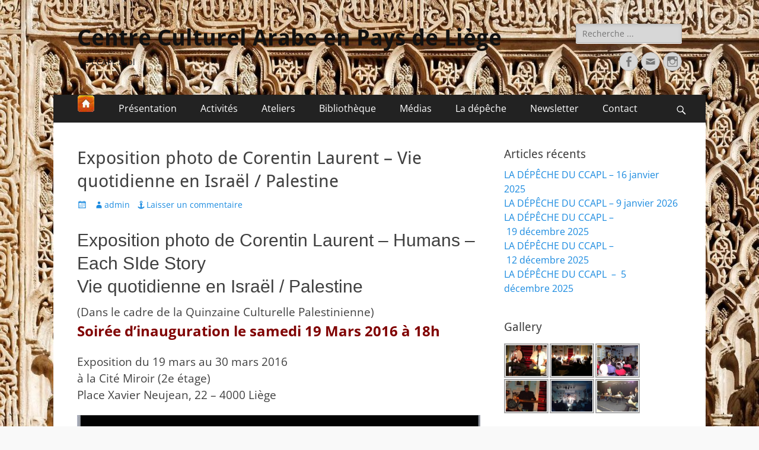

--- FILE ---
content_type: text/html; charset=UTF-8
request_url: https://www.ccapl.be/exposition-photo-de-corentin-laurent-vie-quotidienne-en-israel-palestine/
body_size: 19804
content:
        <!DOCTYPE html>
        <html lang="fr-FR">
        
<head>
		<meta charset="UTF-8">
		<meta name="viewport" content="width=device-width, initial-scale=1, minimum-scale=1">
		<link rel="profile" href="http://gmpg.org/xfn/11">
		<link rel="pingback" href="https://www.ccapl.be/xmlrpc.php"><title>Exposition photo de Corentin Laurent &#8211; Vie quotidienne en Israël / Palestine &#8211; Centre Culturel Arabe en Pays de Liège</title>
    <style>
        #wpadminbar #wp-admin-bar-p404_free_top_button .ab-icon:before {
            content: "\f103";
            color:red;
            top: 2px;
        }
    </style>
    <meta name='robots' content='max-image-preview:large' />

            <script data-no-defer="1" data-ezscrex="false" data-cfasync="false" data-pagespeed-no-defer data-cookieconsent="ignore">
                var ctPublicFunctions = {"_ajax_nonce":"30bafe4f2a","_rest_nonce":"ad89a901f3","_ajax_url":"\/wp-admin\/admin-ajax.php","_rest_url":"https:\/\/www.ccapl.be\/wp-json\/","data__cookies_type":"none","data__ajax_type":"rest","text__wait_for_decoding":"Decoding the contact data, let us a few seconds to finish. Anti-Spam by CleanTalk","cookiePrefix":"","wprocket_detected":false,"host_url":"www.ccapl.be"}
            </script>
        
            <script data-no-defer="1" data-ezscrex="false" data-cfasync="false" data-pagespeed-no-defer data-cookieconsent="ignore">
                var ctPublic = {"_ajax_nonce":"30bafe4f2a","settings__forms__check_internal":0,"settings__forms__check_external":0,"settings__forms__search_test":1,"settings__data__bot_detector_enabled":0,"blog_home":"https:\/\/www.ccapl.be\/","pixel__setting":"3","pixel__enabled":true,"pixel__url":"https:\/\/moderate10-v4.cleantalk.org\/pixel\/016769bc95ae56dfbb6daf6db8202685.gif","data__email_check_before_post":1,"data__email_check_exist_post":0,"data__cookies_type":"none","data__key_is_ok":false,"data__visible_fields_required":true,"wl_brandname":"Anti-Spam by CleanTalk","wl_brandname_short":"CleanTalk","ct_checkjs_key":"c1b848fc0bd652e8e70f9d46e0087d52454cc6b288d17723082a12d903b6273d","emailEncoderPassKey":"0b548957334764a7bbe7f3c9ed567a18","bot_detector_forms_excluded":"W10=","advancedCacheExists":false,"varnishCacheExists":false,"wc_ajax_add_to_cart":false}
            </script>
        <link rel="alternate" type="application/rss+xml" title="Centre Culturel Arabe en Pays de Liège &raquo; Flux" href="https://www.ccapl.be/feed/" />
<link rel="alternate" type="application/rss+xml" title="Centre Culturel Arabe en Pays de Liège &raquo; Flux des commentaires" href="https://www.ccapl.be/comments/feed/" />
<link rel="alternate" type="application/rss+xml" title="Centre Culturel Arabe en Pays de Liège &raquo; Exposition photo de Corentin Laurent &#8211; Vie quotidienne en Israël / Palestine Flux des commentaires" href="https://www.ccapl.be/exposition-photo-de-corentin-laurent-vie-quotidienne-en-israel-palestine/feed/" />
<script type="text/javascript">
/* <![CDATA[ */
window._wpemojiSettings = {"baseUrl":"https:\/\/s.w.org\/images\/core\/emoji\/14.0.0\/72x72\/","ext":".png","svgUrl":"https:\/\/s.w.org\/images\/core\/emoji\/14.0.0\/svg\/","svgExt":".svg","source":{"concatemoji":"https:\/\/www.ccapl.be\/wp-includes\/js\/wp-emoji-release.min.js?ver=6.4.7"}};
/*! This file is auto-generated */
!function(i,n){var o,s,e;function c(e){try{var t={supportTests:e,timestamp:(new Date).valueOf()};sessionStorage.setItem(o,JSON.stringify(t))}catch(e){}}function p(e,t,n){e.clearRect(0,0,e.canvas.width,e.canvas.height),e.fillText(t,0,0);var t=new Uint32Array(e.getImageData(0,0,e.canvas.width,e.canvas.height).data),r=(e.clearRect(0,0,e.canvas.width,e.canvas.height),e.fillText(n,0,0),new Uint32Array(e.getImageData(0,0,e.canvas.width,e.canvas.height).data));return t.every(function(e,t){return e===r[t]})}function u(e,t,n){switch(t){case"flag":return n(e,"\ud83c\udff3\ufe0f\u200d\u26a7\ufe0f","\ud83c\udff3\ufe0f\u200b\u26a7\ufe0f")?!1:!n(e,"\ud83c\uddfa\ud83c\uddf3","\ud83c\uddfa\u200b\ud83c\uddf3")&&!n(e,"\ud83c\udff4\udb40\udc67\udb40\udc62\udb40\udc65\udb40\udc6e\udb40\udc67\udb40\udc7f","\ud83c\udff4\u200b\udb40\udc67\u200b\udb40\udc62\u200b\udb40\udc65\u200b\udb40\udc6e\u200b\udb40\udc67\u200b\udb40\udc7f");case"emoji":return!n(e,"\ud83e\udef1\ud83c\udffb\u200d\ud83e\udef2\ud83c\udfff","\ud83e\udef1\ud83c\udffb\u200b\ud83e\udef2\ud83c\udfff")}return!1}function f(e,t,n){var r="undefined"!=typeof WorkerGlobalScope&&self instanceof WorkerGlobalScope?new OffscreenCanvas(300,150):i.createElement("canvas"),a=r.getContext("2d",{willReadFrequently:!0}),o=(a.textBaseline="top",a.font="600 32px Arial",{});return e.forEach(function(e){o[e]=t(a,e,n)}),o}function t(e){var t=i.createElement("script");t.src=e,t.defer=!0,i.head.appendChild(t)}"undefined"!=typeof Promise&&(o="wpEmojiSettingsSupports",s=["flag","emoji"],n.supports={everything:!0,everythingExceptFlag:!0},e=new Promise(function(e){i.addEventListener("DOMContentLoaded",e,{once:!0})}),new Promise(function(t){var n=function(){try{var e=JSON.parse(sessionStorage.getItem(o));if("object"==typeof e&&"number"==typeof e.timestamp&&(new Date).valueOf()<e.timestamp+604800&&"object"==typeof e.supportTests)return e.supportTests}catch(e){}return null}();if(!n){if("undefined"!=typeof Worker&&"undefined"!=typeof OffscreenCanvas&&"undefined"!=typeof URL&&URL.createObjectURL&&"undefined"!=typeof Blob)try{var e="postMessage("+f.toString()+"("+[JSON.stringify(s),u.toString(),p.toString()].join(",")+"));",r=new Blob([e],{type:"text/javascript"}),a=new Worker(URL.createObjectURL(r),{name:"wpTestEmojiSupports"});return void(a.onmessage=function(e){c(n=e.data),a.terminate(),t(n)})}catch(e){}c(n=f(s,u,p))}t(n)}).then(function(e){for(var t in e)n.supports[t]=e[t],n.supports.everything=n.supports.everything&&n.supports[t],"flag"!==t&&(n.supports.everythingExceptFlag=n.supports.everythingExceptFlag&&n.supports[t]);n.supports.everythingExceptFlag=n.supports.everythingExceptFlag&&!n.supports.flag,n.DOMReady=!1,n.readyCallback=function(){n.DOMReady=!0}}).then(function(){return e}).then(function(){var e;n.supports.everything||(n.readyCallback(),(e=n.source||{}).concatemoji?t(e.concatemoji):e.wpemoji&&e.twemoji&&(t(e.twemoji),t(e.wpemoji)))}))}((window,document),window._wpemojiSettings);
/* ]]> */
</script>
<style id='wp-emoji-styles-inline-css' type='text/css'>

	img.wp-smiley, img.emoji {
		display: inline !important;
		border: none !important;
		box-shadow: none !important;
		height: 1em !important;
		width: 1em !important;
		margin: 0 0.07em !important;
		vertical-align: -0.1em !important;
		background: none !important;
		padding: 0 !important;
	}
</style>
<link rel='stylesheet' id='wp-block-library-css' href='https://www.ccapl.be/wp-includes/css/dist/block-library/style.min.css?ver=6.4.7' type='text/css' media='all' />
<style id='wp-block-library-theme-inline-css' type='text/css'>
.wp-block-audio figcaption{color:#555;font-size:13px;text-align:center}.is-dark-theme .wp-block-audio figcaption{color:hsla(0,0%,100%,.65)}.wp-block-audio{margin:0 0 1em}.wp-block-code{border:1px solid #ccc;border-radius:4px;font-family:Menlo,Consolas,monaco,monospace;padding:.8em 1em}.wp-block-embed figcaption{color:#555;font-size:13px;text-align:center}.is-dark-theme .wp-block-embed figcaption{color:hsla(0,0%,100%,.65)}.wp-block-embed{margin:0 0 1em}.blocks-gallery-caption{color:#555;font-size:13px;text-align:center}.is-dark-theme .blocks-gallery-caption{color:hsla(0,0%,100%,.65)}.wp-block-image figcaption{color:#555;font-size:13px;text-align:center}.is-dark-theme .wp-block-image figcaption{color:hsla(0,0%,100%,.65)}.wp-block-image{margin:0 0 1em}.wp-block-pullquote{border-bottom:4px solid;border-top:4px solid;color:currentColor;margin-bottom:1.75em}.wp-block-pullquote cite,.wp-block-pullquote footer,.wp-block-pullquote__citation{color:currentColor;font-size:.8125em;font-style:normal;text-transform:uppercase}.wp-block-quote{border-left:.25em solid;margin:0 0 1.75em;padding-left:1em}.wp-block-quote cite,.wp-block-quote footer{color:currentColor;font-size:.8125em;font-style:normal;position:relative}.wp-block-quote.has-text-align-right{border-left:none;border-right:.25em solid;padding-left:0;padding-right:1em}.wp-block-quote.has-text-align-center{border:none;padding-left:0}.wp-block-quote.is-large,.wp-block-quote.is-style-large,.wp-block-quote.is-style-plain{border:none}.wp-block-search .wp-block-search__label{font-weight:700}.wp-block-search__button{border:1px solid #ccc;padding:.375em .625em}:where(.wp-block-group.has-background){padding:1.25em 2.375em}.wp-block-separator.has-css-opacity{opacity:.4}.wp-block-separator{border:none;border-bottom:2px solid;margin-left:auto;margin-right:auto}.wp-block-separator.has-alpha-channel-opacity{opacity:1}.wp-block-separator:not(.is-style-wide):not(.is-style-dots){width:100px}.wp-block-separator.has-background:not(.is-style-dots){border-bottom:none;height:1px}.wp-block-separator.has-background:not(.is-style-wide):not(.is-style-dots){height:2px}.wp-block-table{margin:0 0 1em}.wp-block-table td,.wp-block-table th{word-break:normal}.wp-block-table figcaption{color:#555;font-size:13px;text-align:center}.is-dark-theme .wp-block-table figcaption{color:hsla(0,0%,100%,.65)}.wp-block-video figcaption{color:#555;font-size:13px;text-align:center}.is-dark-theme .wp-block-video figcaption{color:hsla(0,0%,100%,.65)}.wp-block-video{margin:0 0 1em}.wp-block-template-part.has-background{margin-bottom:0;margin-top:0;padding:1.25em 2.375em}
</style>
<style id='classic-theme-styles-inline-css' type='text/css'>
/*! This file is auto-generated */
.wp-block-button__link{color:#fff;background-color:#32373c;border-radius:9999px;box-shadow:none;text-decoration:none;padding:calc(.667em + 2px) calc(1.333em + 2px);font-size:1.125em}.wp-block-file__button{background:#32373c;color:#fff;text-decoration:none}
</style>
<style id='global-styles-inline-css' type='text/css'>
body{--wp--preset--color--black: #000000;--wp--preset--color--cyan-bluish-gray: #abb8c3;--wp--preset--color--white: #ffffff;--wp--preset--color--pale-pink: #f78da7;--wp--preset--color--vivid-red: #cf2e2e;--wp--preset--color--luminous-vivid-orange: #ff6900;--wp--preset--color--luminous-vivid-amber: #fcb900;--wp--preset--color--light-green-cyan: #7bdcb5;--wp--preset--color--vivid-green-cyan: #00d084;--wp--preset--color--pale-cyan-blue: #8ed1fc;--wp--preset--color--vivid-cyan-blue: #0693e3;--wp--preset--color--vivid-purple: #9b51e0;--wp--preset--color--dark-gray: #404040;--wp--preset--color--gray: #eeeeee;--wp--preset--color--light-gray: #f9f9f9;--wp--preset--color--yellow: #e5ae4a;--wp--preset--color--blue: #1b8be0;--wp--preset--color--tahiti-gold: #e4741f;--wp--preset--gradient--vivid-cyan-blue-to-vivid-purple: linear-gradient(135deg,rgba(6,147,227,1) 0%,rgb(155,81,224) 100%);--wp--preset--gradient--light-green-cyan-to-vivid-green-cyan: linear-gradient(135deg,rgb(122,220,180) 0%,rgb(0,208,130) 100%);--wp--preset--gradient--luminous-vivid-amber-to-luminous-vivid-orange: linear-gradient(135deg,rgba(252,185,0,1) 0%,rgba(255,105,0,1) 100%);--wp--preset--gradient--luminous-vivid-orange-to-vivid-red: linear-gradient(135deg,rgba(255,105,0,1) 0%,rgb(207,46,46) 100%);--wp--preset--gradient--very-light-gray-to-cyan-bluish-gray: linear-gradient(135deg,rgb(238,238,238) 0%,rgb(169,184,195) 100%);--wp--preset--gradient--cool-to-warm-spectrum: linear-gradient(135deg,rgb(74,234,220) 0%,rgb(151,120,209) 20%,rgb(207,42,186) 40%,rgb(238,44,130) 60%,rgb(251,105,98) 80%,rgb(254,248,76) 100%);--wp--preset--gradient--blush-light-purple: linear-gradient(135deg,rgb(255,206,236) 0%,rgb(152,150,240) 100%);--wp--preset--gradient--blush-bordeaux: linear-gradient(135deg,rgb(254,205,165) 0%,rgb(254,45,45) 50%,rgb(107,0,62) 100%);--wp--preset--gradient--luminous-dusk: linear-gradient(135deg,rgb(255,203,112) 0%,rgb(199,81,192) 50%,rgb(65,88,208) 100%);--wp--preset--gradient--pale-ocean: linear-gradient(135deg,rgb(255,245,203) 0%,rgb(182,227,212) 50%,rgb(51,167,181) 100%);--wp--preset--gradient--electric-grass: linear-gradient(135deg,rgb(202,248,128) 0%,rgb(113,206,126) 100%);--wp--preset--gradient--midnight: linear-gradient(135deg,rgb(2,3,129) 0%,rgb(40,116,252) 100%);--wp--preset--font-size--small: 14px;--wp--preset--font-size--medium: 20px;--wp--preset--font-size--large: 26px;--wp--preset--font-size--x-large: 42px;--wp--preset--font-size--extra-small: 13px;--wp--preset--font-size--normal: 16px;--wp--preset--font-size--huge: 32px;--wp--preset--spacing--20: 0.44rem;--wp--preset--spacing--30: 0.67rem;--wp--preset--spacing--40: 1rem;--wp--preset--spacing--50: 1.5rem;--wp--preset--spacing--60: 2.25rem;--wp--preset--spacing--70: 3.38rem;--wp--preset--spacing--80: 5.06rem;--wp--preset--shadow--natural: 6px 6px 9px rgba(0, 0, 0, 0.2);--wp--preset--shadow--deep: 12px 12px 50px rgba(0, 0, 0, 0.4);--wp--preset--shadow--sharp: 6px 6px 0px rgba(0, 0, 0, 0.2);--wp--preset--shadow--outlined: 6px 6px 0px -3px rgba(255, 255, 255, 1), 6px 6px rgba(0, 0, 0, 1);--wp--preset--shadow--crisp: 6px 6px 0px rgba(0, 0, 0, 1);}:where(.is-layout-flex){gap: 0.5em;}:where(.is-layout-grid){gap: 0.5em;}body .is-layout-flow > .alignleft{float: left;margin-inline-start: 0;margin-inline-end: 2em;}body .is-layout-flow > .alignright{float: right;margin-inline-start: 2em;margin-inline-end: 0;}body .is-layout-flow > .aligncenter{margin-left: auto !important;margin-right: auto !important;}body .is-layout-constrained > .alignleft{float: left;margin-inline-start: 0;margin-inline-end: 2em;}body .is-layout-constrained > .alignright{float: right;margin-inline-start: 2em;margin-inline-end: 0;}body .is-layout-constrained > .aligncenter{margin-left: auto !important;margin-right: auto !important;}body .is-layout-constrained > :where(:not(.alignleft):not(.alignright):not(.alignfull)){max-width: var(--wp--style--global--content-size);margin-left: auto !important;margin-right: auto !important;}body .is-layout-constrained > .alignwide{max-width: var(--wp--style--global--wide-size);}body .is-layout-flex{display: flex;}body .is-layout-flex{flex-wrap: wrap;align-items: center;}body .is-layout-flex > *{margin: 0;}body .is-layout-grid{display: grid;}body .is-layout-grid > *{margin: 0;}:where(.wp-block-columns.is-layout-flex){gap: 2em;}:where(.wp-block-columns.is-layout-grid){gap: 2em;}:where(.wp-block-post-template.is-layout-flex){gap: 1.25em;}:where(.wp-block-post-template.is-layout-grid){gap: 1.25em;}.has-black-color{color: var(--wp--preset--color--black) !important;}.has-cyan-bluish-gray-color{color: var(--wp--preset--color--cyan-bluish-gray) !important;}.has-white-color{color: var(--wp--preset--color--white) !important;}.has-pale-pink-color{color: var(--wp--preset--color--pale-pink) !important;}.has-vivid-red-color{color: var(--wp--preset--color--vivid-red) !important;}.has-luminous-vivid-orange-color{color: var(--wp--preset--color--luminous-vivid-orange) !important;}.has-luminous-vivid-amber-color{color: var(--wp--preset--color--luminous-vivid-amber) !important;}.has-light-green-cyan-color{color: var(--wp--preset--color--light-green-cyan) !important;}.has-vivid-green-cyan-color{color: var(--wp--preset--color--vivid-green-cyan) !important;}.has-pale-cyan-blue-color{color: var(--wp--preset--color--pale-cyan-blue) !important;}.has-vivid-cyan-blue-color{color: var(--wp--preset--color--vivid-cyan-blue) !important;}.has-vivid-purple-color{color: var(--wp--preset--color--vivid-purple) !important;}.has-black-background-color{background-color: var(--wp--preset--color--black) !important;}.has-cyan-bluish-gray-background-color{background-color: var(--wp--preset--color--cyan-bluish-gray) !important;}.has-white-background-color{background-color: var(--wp--preset--color--white) !important;}.has-pale-pink-background-color{background-color: var(--wp--preset--color--pale-pink) !important;}.has-vivid-red-background-color{background-color: var(--wp--preset--color--vivid-red) !important;}.has-luminous-vivid-orange-background-color{background-color: var(--wp--preset--color--luminous-vivid-orange) !important;}.has-luminous-vivid-amber-background-color{background-color: var(--wp--preset--color--luminous-vivid-amber) !important;}.has-light-green-cyan-background-color{background-color: var(--wp--preset--color--light-green-cyan) !important;}.has-vivid-green-cyan-background-color{background-color: var(--wp--preset--color--vivid-green-cyan) !important;}.has-pale-cyan-blue-background-color{background-color: var(--wp--preset--color--pale-cyan-blue) !important;}.has-vivid-cyan-blue-background-color{background-color: var(--wp--preset--color--vivid-cyan-blue) !important;}.has-vivid-purple-background-color{background-color: var(--wp--preset--color--vivid-purple) !important;}.has-black-border-color{border-color: var(--wp--preset--color--black) !important;}.has-cyan-bluish-gray-border-color{border-color: var(--wp--preset--color--cyan-bluish-gray) !important;}.has-white-border-color{border-color: var(--wp--preset--color--white) !important;}.has-pale-pink-border-color{border-color: var(--wp--preset--color--pale-pink) !important;}.has-vivid-red-border-color{border-color: var(--wp--preset--color--vivid-red) !important;}.has-luminous-vivid-orange-border-color{border-color: var(--wp--preset--color--luminous-vivid-orange) !important;}.has-luminous-vivid-amber-border-color{border-color: var(--wp--preset--color--luminous-vivid-amber) !important;}.has-light-green-cyan-border-color{border-color: var(--wp--preset--color--light-green-cyan) !important;}.has-vivid-green-cyan-border-color{border-color: var(--wp--preset--color--vivid-green-cyan) !important;}.has-pale-cyan-blue-border-color{border-color: var(--wp--preset--color--pale-cyan-blue) !important;}.has-vivid-cyan-blue-border-color{border-color: var(--wp--preset--color--vivid-cyan-blue) !important;}.has-vivid-purple-border-color{border-color: var(--wp--preset--color--vivid-purple) !important;}.has-vivid-cyan-blue-to-vivid-purple-gradient-background{background: var(--wp--preset--gradient--vivid-cyan-blue-to-vivid-purple) !important;}.has-light-green-cyan-to-vivid-green-cyan-gradient-background{background: var(--wp--preset--gradient--light-green-cyan-to-vivid-green-cyan) !important;}.has-luminous-vivid-amber-to-luminous-vivid-orange-gradient-background{background: var(--wp--preset--gradient--luminous-vivid-amber-to-luminous-vivid-orange) !important;}.has-luminous-vivid-orange-to-vivid-red-gradient-background{background: var(--wp--preset--gradient--luminous-vivid-orange-to-vivid-red) !important;}.has-very-light-gray-to-cyan-bluish-gray-gradient-background{background: var(--wp--preset--gradient--very-light-gray-to-cyan-bluish-gray) !important;}.has-cool-to-warm-spectrum-gradient-background{background: var(--wp--preset--gradient--cool-to-warm-spectrum) !important;}.has-blush-light-purple-gradient-background{background: var(--wp--preset--gradient--blush-light-purple) !important;}.has-blush-bordeaux-gradient-background{background: var(--wp--preset--gradient--blush-bordeaux) !important;}.has-luminous-dusk-gradient-background{background: var(--wp--preset--gradient--luminous-dusk) !important;}.has-pale-ocean-gradient-background{background: var(--wp--preset--gradient--pale-ocean) !important;}.has-electric-grass-gradient-background{background: var(--wp--preset--gradient--electric-grass) !important;}.has-midnight-gradient-background{background: var(--wp--preset--gradient--midnight) !important;}.has-small-font-size{font-size: var(--wp--preset--font-size--small) !important;}.has-medium-font-size{font-size: var(--wp--preset--font-size--medium) !important;}.has-large-font-size{font-size: var(--wp--preset--font-size--large) !important;}.has-x-large-font-size{font-size: var(--wp--preset--font-size--x-large) !important;}
.wp-block-navigation a:where(:not(.wp-element-button)){color: inherit;}
:where(.wp-block-post-template.is-layout-flex){gap: 1.25em;}:where(.wp-block-post-template.is-layout-grid){gap: 1.25em;}
:where(.wp-block-columns.is-layout-flex){gap: 2em;}:where(.wp-block-columns.is-layout-grid){gap: 2em;}
.wp-block-pullquote{font-size: 1.5em;line-height: 1.6;}
</style>
<link rel='stylesheet' id='ct_public_css-css' href='https://www.ccapl.be/wp-content/plugins/cleantalk-spam-protect/css/cleantalk-public.min.css?ver=6.43.2' type='text/css' media='all' />
<link rel='stylesheet' id='contact-form-7-css' href='https://www.ccapl.be/wp-content/plugins/contact-form-7/includes/css/styles.css?ver=5.5.6' type='text/css' media='all' />
<link rel='stylesheet' id='YoutubeShortcodeMargenn-css' href='https://www.ccapl.be/wp-content/plugins/youtube-shortcode/youtube-shortcode.css?ver=6.4.7' type='text/css' media='all' />
<link rel='stylesheet' id='catchresponsive-fonts-css' href='https://www.ccapl.be/wp-content/fonts/456991ed20b3ae5618515c145112c748.css' type='text/css' media='all' />
<link rel='stylesheet' id='catchresponsive-style-css' href='https://www.ccapl.be/wp-content/themes/catch-responsive/style.css?ver=20221128-223029' type='text/css' media='all' />
<link rel='stylesheet' id='catchresponsive-block-style-css' href='https://www.ccapl.be/wp-content/themes/catch-responsive/css/blocks.css?ver=2.8.5' type='text/css' media='all' />
<link rel='stylesheet' id='genericons-css' href='https://www.ccapl.be/wp-content/themes/catch-responsive/css/genericons/genericons.css?ver=3.4.1' type='text/css' media='all' />
<link rel='stylesheet' id='jquery-sidr-css' href='https://www.ccapl.be/wp-content/themes/catch-responsive/css/jquery.sidr.light.min.css?ver=2.1.0' type='text/css' media='all' />
<link rel='stylesheet' id='wp_mailjet_form_builder_widget-widget-front-styles-css' href='https://www.ccapl.be/wp-content/plugins/mailjet-for-wordpress/src/widgetformbuilder/css/front-widget.css?ver=5.5.2' type='text/css' media='all' />
<link rel='stylesheet' id='fancybox-css' href='https://www.ccapl.be/wp-content/plugins/easy-fancybox/fancybox/1.5.4/jquery.fancybox.min.css?ver=6.4.7' type='text/css' media='screen' />
<link rel='stylesheet' id='ngg_trigger_buttons-css' href='https://www.ccapl.be/wp-content/plugins/nextgen-gallery/static/GalleryDisplay/trigger_buttons.css?ver=3.59.5' type='text/css' media='all' />
<link rel='stylesheet' id='shutter-0-css' href='https://www.ccapl.be/wp-content/plugins/nextgen-gallery/static/Lightbox/shutter/shutter.css?ver=3.59.5' type='text/css' media='all' />
<link rel='stylesheet' id='fontawesome_v4_shim_style-css' href='https://www.ccapl.be/wp-content/plugins/nextgen-gallery/static/FontAwesome/css/v4-shims.min.css?ver=6.4.7' type='text/css' media='all' />
<link rel='stylesheet' id='fontawesome-css' href='https://www.ccapl.be/wp-content/plugins/nextgen-gallery/static/FontAwesome/css/all.min.css?ver=6.4.7' type='text/css' media='all' />
<link rel='stylesheet' id='nextgen_pagination_style-css' href='https://www.ccapl.be/wp-content/plugins/nextgen-gallery/static/GalleryDisplay/pagination_style.css?ver=3.59.5' type='text/css' media='all' />
<link rel='stylesheet' id='nextgen_basic_thumbnails_style-css' href='https://www.ccapl.be/wp-content/plugins/nextgen-gallery/static/Thumbnails/nextgen_basic_thumbnails.css?ver=3.59.5' type='text/css' media='all' />
<link rel='stylesheet' id='nextgen_widgets_style-css' href='https://www.ccapl.be/wp-content/plugins/nextgen-gallery/static/Widget/display.css?ver=3.59.5' type='text/css' media='all' />
<link rel='stylesheet' id='ngg_basic_slideshow_style-css' href='https://www.ccapl.be/wp-content/plugins/nextgen-gallery/static/Slideshow/ngg_basic_slideshow.css?ver=3.59.5' type='text/css' media='all' />
<link rel='stylesheet' id='ngg_slick_slideshow_style-css' href='https://www.ccapl.be/wp-content/plugins/nextgen-gallery/static/Slideshow/slick/slick.css?ver=3.59.5' type='text/css' media='all' />
<link rel='stylesheet' id='ngg_slick_slideshow_theme-css' href='https://www.ccapl.be/wp-content/plugins/nextgen-gallery/static/Slideshow/slick/slick-theme.css?ver=3.59.5' type='text/css' media='all' />
<link rel='stylesheet' id='nextgen_basic_slideshow_style-css' href='https://www.ccapl.be/wp-content/plugins/nextgen-gallery/static/Slideshow/ngg_basic_slideshow.css?ver=3.59.5' type='text/css' media='all' />
<link rel='stylesheet' id='msl-main-css' href='https://www.ccapl.be/wp-content/plugins/master-slider/public/assets/css/masterslider.main.css?ver=3.10.0' type='text/css' media='all' />
<link rel='stylesheet' id='msl-custom-css' href='https://www.ccapl.be/wp-content/uploads/master-slider/custom.css?ver=2' type='text/css' media='all' />
<link rel='stylesheet' id='__EPYT__style-css' href='https://www.ccapl.be/wp-content/plugins/youtube-embed-plus/styles/ytprefs.min.css?ver=14.2.1.2' type='text/css' media='all' />
<style id='__EPYT__style-inline-css' type='text/css'>

                .epyt-gallery-thumb {
                        width: 33.333%;
                }
                
</style>
<script type="text/javascript" src="https://www.ccapl.be/wp-includes/js/jquery/jquery.min.js?ver=3.7.1" id="jquery-core-js"></script>
<script type="text/javascript" src="https://www.ccapl.be/wp-includes/js/jquery/jquery-migrate.min.js?ver=3.4.1" id="jquery-migrate-js"></script>
<script type="text/javascript" data-pagespeed-no-defer src="https://www.ccapl.be/wp-content/plugins/cleantalk-spam-protect/js/apbct-public-bundle.min.js?ver=6.43.2" id="ct_public_functions-js"></script>
<!--[if lt IE 9]>
<script type="text/javascript" src="https://www.ccapl.be/wp-content/themes/catch-responsive/js/html5.min.js?ver=3.7.3" id="catchresponsive-html5-js"></script>
<![endif]-->
<script type="text/javascript" src="https://www.ccapl.be/wp-content/themes/catch-responsive/js/jquery.sidr.min.js?ver=2.2.1.1" id="jquery-sidr-js"></script>
<script type="text/javascript" src="https://www.ccapl.be/wp-content/themes/catch-responsive/js/catchresponsive-custom-scripts.min.js" id="catchresponsive-custom-scripts-js"></script>
<script type="text/javascript" id="photocrati_ajax-js-extra">
/* <![CDATA[ */
var photocrati_ajax = {"url":"https:\/\/www.ccapl.be\/index.php?photocrati_ajax=1","rest_url":"https:\/\/www.ccapl.be\/wp-json\/","wp_home_url":"https:\/\/www.ccapl.be","wp_site_url":"https:\/\/www.ccapl.be","wp_root_url":"https:\/\/www.ccapl.be","wp_plugins_url":"https:\/\/www.ccapl.be\/wp-content\/plugins","wp_content_url":"https:\/\/www.ccapl.be\/wp-content","wp_includes_url":"https:\/\/www.ccapl.be\/wp-includes\/","ngg_param_slug":"nggallery","rest_nonce":"ad89a901f3"};
/* ]]> */
</script>
<script type="text/javascript" src="https://www.ccapl.be/wp-content/plugins/nextgen-gallery/static/Legacy/ajax.min.js?ver=3.59.5" id="photocrati_ajax-js"></script>
<script type="text/javascript" src="https://www.ccapl.be/wp-content/plugins/nextgen-gallery/static/FontAwesome/js/v4-shims.min.js?ver=5.3.1" id="fontawesome_v4_shim-js"></script>
<script type="text/javascript" defer crossorigin="anonymous" data-auto-replace-svg="false" data-keep-original-source="false" data-search-pseudo-elements src="https://www.ccapl.be/wp-content/plugins/nextgen-gallery/static/FontAwesome/js/all.min.js?ver=5.3.1" id="fontawesome-js"></script>
<script type="text/javascript" src="https://www.ccapl.be/wp-content/plugins/nextgen-gallery/static/Thumbnails/nextgen_basic_thumbnails.js?ver=3.59.5" id="nextgen_basic_thumbnails_script-js"></script>
<script type="text/javascript" src="https://www.ccapl.be/wp-content/plugins/nextgen-gallery/static/Slideshow/slick/slick-1.8.0-modded.js?ver=3.59.5" id="ngg_slick-js"></script>
<script type="text/javascript" id="__ytprefs__-js-extra">
/* <![CDATA[ */
var _EPYT_ = {"ajaxurl":"https:\/\/www.ccapl.be\/wp-admin\/admin-ajax.php","security":"231496b15e","gallery_scrolloffset":"20","eppathtoscripts":"https:\/\/www.ccapl.be\/wp-content\/plugins\/youtube-embed-plus\/scripts\/","eppath":"https:\/\/www.ccapl.be\/wp-content\/plugins\/youtube-embed-plus\/","epresponsiveselector":"[\"iframe.__youtube_prefs_widget__\"]","epdovol":"1","version":"14.2.1.2","evselector":"iframe.__youtube_prefs__[src], iframe[src*=\"youtube.com\/embed\/\"], iframe[src*=\"youtube-nocookie.com\/embed\/\"]","ajax_compat":"","maxres_facade":"eager","ytapi_load":"light","pause_others":"","stopMobileBuffer":"1","facade_mode":"","not_live_on_channel":"","vi_active":"","vi_js_posttypes":[]};
/* ]]> */
</script>
<script type="text/javascript" src="https://www.ccapl.be/wp-content/plugins/youtube-embed-plus/scripts/ytprefs.min.js?ver=14.2.1.2" id="__ytprefs__-js"></script>
<link rel="https://api.w.org/" href="https://www.ccapl.be/wp-json/" /><link rel="alternate" type="application/json" href="https://www.ccapl.be/wp-json/wp/v2/posts/4889" /><link rel="EditURI" type="application/rsd+xml" title="RSD" href="https://www.ccapl.be/xmlrpc.php?rsd" />
<meta name="generator" content="WordPress 6.4.7" />
<link rel="canonical" href="https://www.ccapl.be/exposition-photo-de-corentin-laurent-vie-quotidienne-en-israel-palestine/" />
<link rel='shortlink' href='https://www.ccapl.be/?p=4889' />
<link rel="alternate" type="application/json+oembed" href="https://www.ccapl.be/wp-json/oembed/1.0/embed?url=https%3A%2F%2Fwww.ccapl.be%2Fexposition-photo-de-corentin-laurent-vie-quotidienne-en-israel-palestine%2F" />
<link rel="alternate" type="text/xml+oembed" href="https://www.ccapl.be/wp-json/oembed/1.0/embed?url=https%3A%2F%2Fwww.ccapl.be%2Fexposition-photo-de-corentin-laurent-vie-quotidienne-en-israel-palestine%2F&#038;format=xml" />
<style>.cpm-map img{ max-width: none !important;box-shadow:none !important;}</style><script>var ms_grabbing_curosr = 'https://www.ccapl.be/wp-content/plugins/master-slider/public/assets/css/common/grabbing.cur', ms_grab_curosr = 'https://www.ccapl.be/wp-content/plugins/master-slider/public/assets/css/common/grab.cur';</script>
<meta name="generator" content="MasterSlider 3.10.0 - Responsive Touch Image Slider | avt.li/msf" />
<!-- Analytics by WP Statistics v14.10.3 - https://wp-statistics.com -->
	<style type="text/css">
				.site-title a,
			.site-description {
				color: #111111;
			}
		</style>
	<style type="text/css" id="custom-background-css">
body.custom-background { background-color: #f9f9f9; background-image: url("https://www.ccapl.be/wp-content/uploads/2022/05/alhambra-ga4ce84d2a_1920.jpg"); background-position: left top; background-size: auto; background-repeat: repeat; background-attachment: scroll; }
</style>
	<link rel="icon" href="https://www.ccapl.be/wp-content/uploads/2021/12/cropped-logo-ccapl-32x32.jpg" sizes="32x32" />
<link rel="icon" href="https://www.ccapl.be/wp-content/uploads/2021/12/cropped-logo-ccapl-192x192.jpg" sizes="192x192" />
<link rel="apple-touch-icon" href="https://www.ccapl.be/wp-content/uploads/2021/12/cropped-logo-ccapl-180x180.jpg" />
<meta name="msapplication-TileImage" content="https://www.ccapl.be/wp-content/uploads/2021/12/cropped-logo-ccapl-270x270.jpg" />
</head>

<body class="post-template-default single single-post postid-4889 single-format-standard custom-background wp-embed-responsive _masterslider _ms_version_3.10.0 group-blog two-columns content-left excerpt-image-left mobile-menu-one elementor-default elementor-kit-10148">


		<div id="page" class="hfeed site">
				<header id="masthead" role="banner">
    		<div class="wrapper">
		
    <div id="mobile-header-left-menu" class="mobile-menu-anchor primary-menu">
        <a href="#mobile-header-left-nav" id="header-left-menu" class="genericon genericon-menu">
            <span class="mobile-menu-text">Menu</span>
        </a>
    </div><!-- #mobile-header-menu -->
    <div id="site-branding"><div id="site-header"><p class="site-title"><a href="https://www.ccapl.be/" rel="home">Centre Culturel Arabe en Pays de Liège</a></p><p class="site-description">Le CCAPL asbl</p></div><!-- #site-header --></div><!-- #site-branding-->	<aside class="sidebar sidebar-header-right widget-area">
		<section class="widget widget_search" id="header-right-search">
			<div class="widget-wrap">
				
<form role="search" method="get" class="search-form" action="https://www.ccapl.be/">
	<label>
		<span class="screen-reader-text">Rechercher&nbsp;:</span>
		<input type="search" class="search-field" placeholder="Recherche ..." value="" name="s" title="Rechercher&nbsp;:">
	</label>
	<input type="submit" class="search-submit" value="Rechercher">
<label class="apbct_special_field" id="apbct_label_id22867" for="apbct__email_id__search_form_22867">22867</label><input 
        id="apbct__email_id__search_form_22867" 
        class="apbct_special_field apbct__email_id__search_form"
        autocomplete="off" 
        name="apbct__email_id__search_form_22867"  
        type="text" 
        value="22867" 
        size="30" 
        apbct_event_id="22867"
        maxlength="200" 
    /><input 
        id="apbct_submit_id__search_form_22867" 
        class="apbct_special_field apbct__email_id__search_form"
        name="apbct_submit_id__search_form_22867"  
        type="submit" 
        size="30" 
        maxlength="200" 
        value="22867" 
    /></form>
			</div>
		</section>
					<section class="widget widget_catchresponsive_social_icons" id="header-right-social-icons">
				<div class="widget-wrap">
					<a class="genericon_parent genericon genericon-facebook-alt" target="_blank" title="Facebook" href="https://www.facebook.com/ccaplasbl"><span class="screen-reader-text">Facebook</span> </a><a class="genericon_parent genericon genericon-mail" target="_blank" title="Adresse de contact" href="mailto:&#105;nfo&#64;cc&#97;&#112;l&#46;be"><span class="screen-reader-text">Adresse de contact</span> </a><a class="genericon_parent genericon genericon-instagram" target="_blank" title="Instagram" href="https://www.instagram.com/ccapliege/"><span class="screen-reader-text">Instagram</span> </a>				</div><!-- .widget-wrap -->
			</section><!-- #header-right-social-icons -->
			</aside><!-- .sidebar .header-sidebar .widget-area -->
			</div><!-- .wrapper -->
		</header><!-- #masthead -->
			<nav class="site-navigation nav-primary search-enabled" role="navigation">
        <div class="wrapper">
            <h2 class="screen-reader-text">Menu principal</h2>
            <div class="screen-reader-text skip-link"><a href="#content" title="Aller au contenu">Aller au contenu</a></div>
            <ul id="menu-menu-principal" class="menu catchresponsive-nav-menu"><li id="menu-item-467" class="menu-item menu-item-type-custom menu-item-object-custom menu-item-home menu-item-467"><a href="http://www.ccapl.be"><img src="http://www.ccapl.be/wp-content/uploads/2016/05/logo-accueil-good.png"></a></li>
<li id="menu-item-3705" class="menu-item menu-item-type-custom menu-item-object-custom menu-item-has-children menu-item-3705"><a>Présentation</a>
<ul class="sub-menu">
	<li id="menu-item-1303" class="menu-item menu-item-type-post_type menu-item-object-page menu-item-1303"><a href="https://www.ccapl.be/pourquoi-un-centre-culturel-arabe/">Pourquoi un Centre Culturel Arabe?</a></li>
	<li id="menu-item-3745" class="menu-item menu-item-type-post_type menu-item-object-page menu-item-3745"><a href="https://www.ccapl.be/devenez-membre/">Devenir membre du CCAPL</a></li>
	<li id="menu-item-11037" class="menu-item menu-item-type-post_type menu-item-object-page menu-item-11037"><a href="https://www.ccapl.be/newsletter/merci-a-nos-partenaires/">Nos partenaires</a></li>
</ul>
</li>
<li id="menu-item-1584" class="menu-item menu-item-type-taxonomy menu-item-object-category current-post-ancestor current-menu-parent current-post-parent menu-item-has-children menu-item-1584"><a href="https://www.ccapl.be/category/activites/">Activités</a>
<ul class="sub-menu">
	<li id="menu-item-1616" class="menu-item menu-item-type-taxonomy menu-item-object-category menu-item-1616"><a href="https://www.ccapl.be/category/activites/concerts-musiques/">Concerts, musiques</a></li>
	<li id="menu-item-1596" class="menu-item menu-item-type-taxonomy menu-item-object-category menu-item-1596"><a href="https://www.ccapl.be/category/activites/conferences-debats/">Conférences-débats</a></li>
	<li id="menu-item-1605" class="menu-item menu-item-type-taxonomy menu-item-object-category menu-item-1605"><a href="https://www.ccapl.be/category/activites/projections-debats/">Projections-débats</a></li>
	<li id="menu-item-1589" class="menu-item menu-item-type-taxonomy menu-item-object-category menu-item-1589"><a href="https://www.ccapl.be/category/activites/danses/">Festival de danses orientales</a></li>
	<li id="menu-item-1632" class="menu-item menu-item-type-taxonomy menu-item-object-category menu-item-1632"><a href="https://www.ccapl.be/category/activites/theatre/">Théâtre</a></li>
	<li id="menu-item-1683" class="menu-item menu-item-type-taxonomy menu-item-object-category current-post-ancestor current-menu-parent current-post-parent menu-item-1683"><a href="https://www.ccapl.be/category/activites/expositions/">Expositions</a></li>
	<li id="menu-item-1631" class="menu-item menu-item-type-taxonomy menu-item-object-category menu-item-1631"><a href="https://www.ccapl.be/category/activites/journees-speciales/">Journées spéciales</a></li>
	<li id="menu-item-1629" class="menu-item menu-item-type-taxonomy menu-item-object-category menu-item-1629"><a href="https://www.ccapl.be/category/activites/divers/">Divers</a></li>
</ul>
</li>
<li id="menu-item-3987" class="menu-item menu-item-type-custom menu-item-object-custom menu-item-has-children menu-item-3987"><a href="#">Ateliers</a>
<ul class="sub-menu">
	<li id="menu-item-2532" class="menu-item menu-item-type-post_type menu-item-object-page menu-item-2532"><a href="https://www.ccapl.be/ateliers-et-stages-2/langue-arabe-2/">Langue arabe</a></li>
	<li id="menu-item-2529" class="menu-item menu-item-type-post_type menu-item-object-page menu-item-2529"><a href="https://www.ccapl.be/ateliers-et-stages-2/musique/">Musique arabe</a></li>
	<li id="menu-item-2531" class="menu-item menu-item-type-post_type menu-item-object-page menu-item-2531"><a href="https://www.ccapl.be/ateliers-et-stages-2/calligraphie-arabe/">Calligraphie arabe</a></li>
	<li id="menu-item-2535" class="menu-item menu-item-type-post_type menu-item-object-page menu-item-2535"><a href="https://www.ccapl.be/ateliers-et-stages-2/civilisation-arabe/">Civilisation arabe</a></li>
	<li id="menu-item-2528" class="menu-item menu-item-type-post_type menu-item-object-page menu-item-2528"><a href="https://www.ccapl.be/ateliers-et-stages-2/dabke/">Dabké</a></li>
	<li id="menu-item-2533" class="menu-item menu-item-type-post_type menu-item-object-page menu-item-2533"><a href="https://www.ccapl.be/ateliers-et-stages-2/langue-arabe/">Henné</a></li>
</ul>
</li>
<li id="menu-item-11071" class="menu-item menu-item-type-post_type menu-item-object-page menu-item-11071"><a href="https://www.ccapl.be/ateliers-et-stages-2/bibliotheque/">Bibliothèque</a></li>
<li id="menu-item-3671" class="menu-item menu-item-type-custom menu-item-object-custom menu-item-has-children menu-item-3671"><a>Médias</a>
<ul class="sub-menu">
	<li id="menu-item-69" class="menu-item menu-item-type-taxonomy menu-item-object-category current-post-ancestor current-menu-parent current-post-parent menu-item-69"><a href="https://www.ccapl.be/category/photos/">Photos</a></li>
	<li id="menu-item-78" class="menu-item menu-item-type-taxonomy menu-item-object-category menu-item-78"><a href="https://www.ccapl.be/category/videos/">Vidéos</a></li>
	<li id="menu-item-1909" class="menu-item menu-item-type-taxonomy menu-item-object-category menu-item-1909"><a href="https://www.ccapl.be/category/presse/interviews/">Interviews</a></li>
	<li id="menu-item-5203" class="menu-item menu-item-type-taxonomy menu-item-object-category menu-item-5203"><a href="https://www.ccapl.be/category/presse/">Articles</a></li>
	<li id="menu-item-4756" class="menu-item menu-item-type-taxonomy menu-item-object-category menu-item-4756"><a href="https://www.ccapl.be/category/telechargements/">Téléchargements</a></li>
</ul>
</li>
<li id="menu-item-6393" class="menu-item menu-item-type-custom menu-item-object-custom menu-item-has-children menu-item-6393"><a>La dépêche</a>
<ul class="sub-menu">
	<li id="menu-item-6401" class="menu-item menu-item-type-taxonomy menu-item-object-category menu-item-6401"><a href="https://www.ccapl.be/category/revue-de-presse/">Votre revue de presse hebdomadaire</a></li>
</ul>
</li>
<li id="menu-item-4039" class="menu-item menu-item-type-post_type menu-item-object-page menu-item-4039"><a href="https://www.ccapl.be/newsletter/">Newsletter</a></li>
<li id="menu-item-11113" class="menu-item menu-item-type-post_type menu-item-object-page menu-item-11113"><a href="https://www.ccapl.be/contact/">Contact</a></li>
</ul>                <div id="search-toggle" class="genericon">
                    <a class="screen-reader-text" href="#search-container">Recherche</a>
                </div>

                <div id="search-container" class="displaynone">
                    
<form role="search" method="get" class="search-form" action="https://www.ccapl.be/">
	<label>
		<span class="screen-reader-text">Rechercher&nbsp;:</span>
		<input type="search" class="search-field" placeholder="Recherche ..." value="" name="s" title="Rechercher&nbsp;:">
	</label>
	<input type="submit" class="search-submit" value="Rechercher">
<label class="apbct_special_field" id="apbct_label_id3097" for="apbct__email_id__search_form_3097">3097</label><input 
        id="apbct__email_id__search_form_3097" 
        class="apbct_special_field apbct__email_id__search_form"
        autocomplete="off" 
        name="apbct__email_id__search_form_3097"  
        type="text" 
        value="3097" 
        size="30" 
        apbct_event_id="3097"
        maxlength="200" 
    /><input 
        id="apbct_submit_id__search_form_3097" 
        class="apbct_special_field apbct__email_id__search_form"
        name="apbct_submit_id__search_form_3097"  
        type="submit" 
        size="30" 
        maxlength="200" 
        value="3097" 
    /></form>
                </div>
    	</div><!-- .wrapper -->
    </nav><!-- .nav-primary -->
    <!-- Disable Header Image -->		<div id="content" class="site-content">
			<div class="wrapper">
	
	<main id="main" class="site-main" role="main">

	
		
<article id="post-4889" class="post-4889 post type-post status-publish format-standard has-post-thumbnail hentry category-activites category-expositions category-photos">
	<!-- Page/Post Single Image Disabled or No Image set in Post Thumbnail -->
	<div class="entry-container">
		<header class="entry-header">
			<h1 class="entry-title">Exposition photo de Corentin Laurent &#8211; Vie quotidienne en Israël / Palestine</h1>

			<p class="entry-meta"><span class="posted-on"><span class="screen-reader-text">Posted on</span><a href="https://www.ccapl.be/exposition-photo-de-corentin-laurent-vie-quotidienne-en-israel-palestine/" rel="bookmark"><time class="entry-date published" datetime="2016-03-17T16:31:52+01:00"></time><time class="updated" datetime="2016-03-17T16:37:11+01:00"></time></a></span><span class="byline"><span class="author vcard"><span class="screen-reader-text">Author</span><a class="url fn n" href="https://www.ccapl.be/author/admin/">admin</a></span></span><span class="comments-link"><a href="https://www.ccapl.be/exposition-photo-de-corentin-laurent-vie-quotidienne-en-israel-palestine/#respond">Laisser un commentaire</a></span></p><!-- .entry-meta -->		</header><!-- .entry-header -->

		<div class="entry-content">
			<h1><span style="font-family: impact, sans-serif;">Exposition photo de Corentin Laurent &#8211; Humans &#8211; Each SIde Story</span><br />
<span style="font-family: impact, sans-serif;">Vie quotidienne en Israël / Palestine</span></h1>
<p><span style="font-size: 14pt;">(Dans le cadre de la Quinzaine Culturelle Palestinienne)</span><br />
<strong><span style="font-size: 18pt; color: #800000;">Soirée d&rsquo;inauguration le samedi 19 Mars 2016 à 18h</span></strong></p>
<p><span style="font-size: 14pt;">Exposition du 19 mars au 30 mars 2016</span><br />
<span style="font-size: 14pt;">à la Cité Miroir (2e étage)</span><br />
<span style="font-size: 14pt;">Place Xavier Neujean, 22 &#8211; </span><span style="font-size: 14pt;">4000 Liège</span></p>
<p><a href="http://www.ccapl.be/wp-content/uploads/2016/03/Exposition-Photo-Corentin-Laurent.jpg" rel="attachment wp-att-4890"><img decoding="async" class="aligncenter size-full wp-image-4890" src="http://www.ccapl.be/wp-content/uploads/2016/03/Exposition-Photo-Corentin-Laurent.jpg" alt="Exposition Photo Corentin Laurent" width="686" height="960" srcset="https://www.ccapl.be/wp-content/uploads/2016/03/Exposition-Photo-Corentin-Laurent.jpg 686w, https://www.ccapl.be/wp-content/uploads/2016/03/Exposition-Photo-Corentin-Laurent-214x300.jpg 214w, https://www.ccapl.be/wp-content/uploads/2016/03/Exposition-Photo-Corentin-Laurent-600x840.jpg 600w" sizes="(max-width: 686px) 100vw, 686px" /></a></p>
<p><span style="text-decoration: underline; font-size: 14pt;">Texte de présentation de la démarche du photographe :</span></p>
<p><span style="font-size: 14pt;">Humans – Each Side Story</span><br />
<span style="font-size: 14pt;">Présentations :</span></p>
<p><span class="text_exposed_show" style="font-size: 14pt;"><br />
Je m’appelle Corentin LAURENT, je suis éducateur spécialisé de formation, pas spécialiste du Moyen-Orient ni photographe professionnel. Je suis parti vivre à Jérusalem dans le cadre d’un Volontariat de Solidarité Internationale avec<a href="http://www.ladcc.org/" target="_blank" rel="nofollow nofollow">www.ladcc.org.</a></p>
<p>Pour cette exposition, je ne souhaite ni rentrer dans un débat politique ni prendre position, je ne veux que décrire ce que j’ai vu et ressenti durant mes 18 mois de coopération (de Septembre 2013 à Janvier 2015). Après tout, mes opinions personnelles importent peu. Je veux simplement avoir une pensée pour ces Hommes, Femmes et Enfants qui vivent dans ce climat. Je suis conscient qu’un an et demi, ce n’est rien pour comprendre toute la complexité de la situation, d’autant que je ne connaissais rien de ce thème avant mon départ. Je précise également que je ne me classe dans aucune case prédéfinie au niveau religieux.</p>
<p>Au départ, une exposition n’était pas prévue, mon idée était de créer un livre-photos a distribuer en Israël et en Palestine afin de les confronter a leur propre quotidien et créer des ponts entre les deux peuples. Pour moi, une réconciliation ne peut se faire qu’à la suite d’une rencontre saine, et ces rencontres me semblent trop rare.</p>
<p>Je souhaite montrer des facettes de la vie quotidienne que l’on ne voit pas forcément dans les médias. Pour faire simple, montrer que là où il y à la guerre, il y à d’abord des Hommes.</p>
<p>Je souhaite également susciter des questionnements sur ces modèles de société. Y-a-t-il du bon dans le mauvais ? Du mauvais dans le bon ? Y-a-t-il des parallèles à faire avec la Belgique ?</p>
<p>Si vous souhaitez en savoir plus sur mes photos ou sur ma démarche, je vous invite à me contacter via la page « contact » de mon site internet : <a href="http://l.facebook.com/l.php?u=http%3A%2F%2Fwww.corentinlaurent.com%2F&amp;h=SAQGEILRT&amp;enc=AZOpxBOZsO6DvBpLD7EJgE7A9wuVXRDpsD9SIgQ0m4yHzF5qrWJsKOWxOqWy-wxx214&amp;s=1" target="_blank" rel="nofollow nofollow">www.corentinlaurent.com</a></p>
<p>Je remercie le Centre Culturel Arabe, la Cité Miroir et la DCC sans qui cette exposition n’aurait pas été possible.</p>
<p>Corentin LAURENT</span></p>
					</div><!-- .entry-content -->

		<footer class="entry-footer">
			<p class="entry-meta"><span class="cat-links"><span class = "lecteur d'écran-text"> Catégories </ span><a href="https://www.ccapl.be/category/activites/" rel="category tag">Activités</a>, <a href="https://www.ccapl.be/category/activites/expositions/" rel="category tag">Expositions</a>, <a href="https://www.ccapl.be/category/photos/" rel="category tag">Photos</a></span></p><!-- .entry-meta -->		</footer><!-- .entry-footer -->
	</div><!-- .entry-container -->
</article><!-- #post-## -->
		
	<nav class="navigation post-navigation" aria-label="Publications">
		<h2 class="screen-reader-text">Navigation de l’article</h2>
		<div class="nav-links"><div class="nav-previous"><a href="https://www.ccapl.be/selmane-el-yazidi-remporte-le-1er-prix-talent-artistique-au-festival-couleurs-de-la-belgique/" rel="prev"><span class="meta-nav" aria-hidden="true">&larr; Précédent</span> <span class="screen-reader-text">Article précédent&nbsp;:</span> <span class="post-title">Selmane El Yazidi remporte le 1er prix Talent Artistique au festival Couleurs de la Belgique.</span></a></div><div class="nav-next"><a href="https://www.ccapl.be/inauguration-de-la-quinzaine-culturelle-palestinienne-en-photo/" rel="next"><span class="meta-nav" aria-hidden="true">Suivant &rarr;</span> <span class="screen-reader-text">Article suivant&nbsp;:</span> <span class="post-title">Inauguration de la quinzaine culturelle palestinienne en photo ! mars 2016</span></a></div></div>
	</nav>
<div id="comments" class="comments-area">

	
	
	
		<div id="respond" class="comment-respond">
		<h3 id="reply-title" class="comment-reply-title">Laisser un commentaire <small><a rel="nofollow" id="cancel-comment-reply-link" href="/exposition-photo-de-corentin-laurent-vie-quotidienne-en-israel-palestine/#respond" style="display:none;">Annuler la réponse</a></small></h3><form action="https://www.ccapl.be/wp-comments-post.php" method="post" id="commentform" class="comment-form"><p class="comment-notes"><span id="email-notes">Votre adresse e-mail ne sera pas publiée.</span> <span class="required-field-message">Les champs obligatoires sont indiqués avec <span class="required">*</span></span></p><p class="comment-form-comment"><label for="comment">Commentaire <span class="required">*</span></label> <textarea id="comment" name="comment" cols="45" rows="8" maxlength="65525" required="required"></textarea></p><p class="comment-form-author"><label for="author">Nom <span class="required">*</span></label> <input id="author" name="author" type="text" value="" size="30" maxlength="245" autocomplete="name" required="required" /></p>
<p class="comment-form-email"><label for="email">E-mail <span class="required">*</span></label> <input id="email" name="email" type="text" value="" size="30" maxlength="100" aria-describedby="email-notes" autocomplete="email" required="required" /></p>
<p class="comment-form-url"><label for="url">Site web</label> <input id="url" name="url" type="text" value="" size="30" maxlength="200" autocomplete="url" /></p>
<p class="comment-form-cookies-consent"><input id="wp-comment-cookies-consent" name="wp-comment-cookies-consent" type="checkbox" value="yes" /> <label for="wp-comment-cookies-consent">Enregistrer mon nom, mon e-mail et mon site dans le navigateur pour mon prochain commentaire.</label></p>
<p class="form-submit"><input name="submit" type="submit" id="submit" class="submit" value="Laisser un commentaire" /> <input type='hidden' name='comment_post_ID' value='4889' id='comment_post_ID' />
<input type='hidden' name='comment_parent' id='comment_parent' value='0' />
</p><p style="display: none;"><input type="hidden" id="akismet_comment_nonce" name="akismet_comment_nonce" value="86149e2cae" /></p><input type="hidden" id="ct_checkjs_97e8527feaf77a97fc38f34216141515" name="ct_checkjs" value="0" /><script>setTimeout(function(){var ct_input_name = "ct_checkjs_97e8527feaf77a97fc38f34216141515";if (document.getElementById(ct_input_name) !== null) {var ct_input_value = document.getElementById(ct_input_name).value;document.getElementById(ct_input_name).value = document.getElementById(ct_input_name).value.replace(ct_input_value, 'c1b848fc0bd652e8e70f9d46e0087d52454cc6b288d17723082a12d903b6273d');}}, 1000);</script><p style="display: none !important;" class="akismet-fields-container" data-prefix="ak_"><label>&#916;<textarea name="ak_hp_textarea" cols="45" rows="8" maxlength="100"></textarea></label><input type="hidden" id="ak_js_1" name="ak_js" value="207"/><script>document.getElementById( "ak_js_1" ).setAttribute( "value", ( new Date() ).getTime() );</script></p></form>	</div><!-- #respond -->
	
</div><!-- #comments -->	
	</main><!-- #main -->
	


<aside class="sidebar sidebar-primary widget-area" role="complementary">

		<section id="recent-posts-7" class="widget widget_recent_entries"><div class="widget-wrap">
		<h4 class="widget-title">Articles récents</h4>
		<ul>
											<li>
					<a href="https://www.ccapl.be/la-depeche-du-ccapl-16-janvier-2025/">LA DÉPÊCHE DU CCAPL – 16 janvier 2025 </a>
									</li>
											<li>
					<a href="https://www.ccapl.be/la-depeche-du-ccapl-9-janvier-2026/">LA DÉPÊCHE DU CCAPL – 9 janvier 2026 </a>
									</li>
											<li>
					<a href="https://www.ccapl.be/la-depeche-du-ccapl-19-decembre-2025/">LA DÉPÊCHE DU CCAPL – 19 décembre 2025 </a>
									</li>
											<li>
					<a href="https://www.ccapl.be/la-depeche-du-ccapl-12-decembre-2025/">LA DÉPÊCHE DU CCAPL &#8211; 12 décembre 2025 </a>
									</li>
											<li>
					<a href="https://www.ccapl.be/la-depeche-du-ccapl-5-decembre-2025/">LA DÉPÊCHE DU CCAPL  –  5 décembre 2025 </a>
									</li>
					</ul>

		</div><!-- .widget-wrap --></section><!-- #widget-default-search --><section id="ngg-images-4" class="widget ngg_images"><div class="widget-wrap"><div class="hslice" id="ngg-webslice"><h4 class="entry-title widget-title">Gallery</h4><div class="ngg-widget entry-content">
			<a href="https://www.ccapl.be/wp-content/gallery/fete-de-la-musique-23062012/311625_416859021686805_1086266242_n.jpg"
			title=" "
			data-image-id='11'
			class="shutterset_6c96f7264998e8bd8599c58cfb765e74"			><img title="311625_416859021686805_1086266242_n"
				alt="311625_416859021686805_1086266242_n"
				src="https://www.ccapl.be/wp-content/gallery/fete-de-la-musique-23062012/thumbs/thumbs_311625_416859021686805_1086266242_n.jpg"
				width="75"
				height="50"
			/></a>
			<a href="https://www.ccapl.be/wp-content/gallery/fete-de-la-musique-23062012/394702_416859178353456_93614713_n.jpg"
			title=" "
			data-image-id='13'
			class="shutterset_6c96f7264998e8bd8599c58cfb765e74"			><img title="394702_416859178353456_93614713_n"
				alt="394702_416859178353456_93614713_n"
				src="https://www.ccapl.be/wp-content/gallery/fete-de-la-musique-23062012/thumbs/thumbs_394702_416859178353456_93614713_n.jpg"
				width="75"
				height="50"
			/></a>
			<a href="https://www.ccapl.be/wp-content/gallery/film-et-maintenant-on-va-ou-en-presence-de-daniel-bonvoisin-de-media-animation/bild2455.jpg"
			title=" "
			data-image-id='61'
			class="shutterset_6c96f7264998e8bd8599c58cfb765e74"			><img title="bild2455"
				alt="bild2455"
				src="https://www.ccapl.be/wp-content/gallery/film-et-maintenant-on-va-ou-en-presence-de-daniel-bonvoisin-de-media-animation/thumbs/thumbs_bild2455.jpg"
				width="75"
				height="50"
			/></a>
			<a href="https://www.ccapl.be/wp-content/gallery/130202-musique-traditionnelle-et-folklorique/bild4486.jpg"
			title=" "
			data-image-id='165'
			class="shutterset_6c96f7264998e8bd8599c58cfb765e74"			><img title="Digital StillCamera"
				alt="Digital StillCamera"
				src="https://www.ccapl.be/wp-content/gallery/130202-musique-traditionnelle-et-folklorique/thumbs/thumbs_bild4486.jpg"
				width="75"
				height="50"
			/></a>
			<a href="https://www.ccapl.be/wp-content/gallery/theatre-exercices-de-tolerance/2013-02-24-17-18-39.jpg"
			title=" "
			data-image-id='196'
			class="shutterset_6c96f7264998e8bd8599c58cfb765e74"			><img title="2013-02-24-17-18-39"
				alt="2013-02-24-17-18-39"
				src="https://www.ccapl.be/wp-content/gallery/theatre-exercices-de-tolerance/thumbs/thumbs_2013-02-24-17-18-39.jpg"
				width="75"
				height="50"
			/></a>
			<a href="https://www.ccapl.be/wp-content/gallery/141123-reportage-al-ghad-al-arabi/1932334_10152601475138477_8521465358159551338_n.jpg"
			title=" "
			data-image-id='338'
			class="shutterset_6c96f7264998e8bd8599c58cfb765e74"			><img title="1932334_10152601475138477_8521465358159551338_n"
				alt="1932334_10152601475138477_8521465358159551338_n"
				src="https://www.ccapl.be/wp-content/gallery/141123-reportage-al-ghad-al-arabi/thumbs/thumbs_1932334_10152601475138477_8521465358159551338_n.jpg"
				width="75"
				height="50"
			/></a>
	</div>

</div></div><!-- .widget-wrap --></section><!-- #widget-default-search --><section id="slideshow-2" class="widget widget_slideshow"><div class="widget-wrap"><h4 class="widget-title">Slideshow</h4><div class="ngg_slideshow widget">
	
<div class="ngg-galleryoverview ngg-slideshow"
	id="ngg-slideshow-cda1c20785dbea8981742befdced210c-13736609760"
	data-gallery-id="cda1c20785dbea8981742befdced210c"
	style="max-width: 160px;
			max-height: 120px;
			display: none;">

	
		<a href="https://www.ccapl.be/wp-content/gallery/journee-internationale-de-solidarite-avec-le-peuple-palestinien/20_pal_sol_lie.jpg"
			title="Palestinian flag in Espace Georges Truffaut during International day of the United Nations for solidarity with the Palestinian people. LiÃ¨ge, Belgium. 2012, December 1st. Â© Valentin Bianchi."
			data-src="https://www.ccapl.be/wp-content/gallery/journee-internationale-de-solidarite-avec-le-peuple-palestinien/20_pal_sol_lie.jpg"
			data-thumbnail="https://www.ccapl.be/wp-content/gallery/journee-internationale-de-solidarite-avec-le-peuple-palestinien/thumbs/thumbs_20_pal_sol_lie.jpg"
			data-image-id="72"
			data-title="International day of the United Nations for solidarity with the"
			data-description="Palestinian flag in Espace Georges Truffaut during International day of the United Nations for solidarity with the Palestinian people. LiÃ¨ge, Belgium. 2012, December 1st. Â© Valentin Bianchi."
			class="shutterset_cda1c20785dbea8981742befdced210c">

			<img data-image-id='72'
				title="Palestinian flag in Espace Georges Truffaut during International day of the United Nations for solidarity with the Palestinian people. LiÃ¨ge, Belgium. 2012, December 1st. Â© Valentin Bianchi."
				alt="International day of the United Nations for solidarity with the"
				src="https://www.ccapl.be/wp-content/gallery/journee-internationale-de-solidarite-avec-le-peuple-palestinien/20_pal_sol_lie.jpg"
				style="max-height: 100px;"/>
		</a>

		
		<a href="https://www.ccapl.be/wp-content/gallery/conference-avec-fouad-laroui-28012011/cimg3596.jpg"
			title=""
			data-src="https://www.ccapl.be/wp-content/gallery/conference-avec-fouad-laroui-28012011/cimg3596.jpg"
			data-thumbnail="https://www.ccapl.be/wp-content/gallery/conference-avec-fouad-laroui-28012011/thumbs/thumbs_cimg3596.jpg"
			data-image-id="104"
			data-title="cimg3596"
			data-description=""
			class="shutterset_cda1c20785dbea8981742befdced210c">

			<img data-image-id='104'
				title=""
				alt="cimg3596"
				src="https://www.ccapl.be/wp-content/gallery/conference-avec-fouad-laroui-28012011/cimg3596.jpg"
				style="max-height: 100px;"/>
		</a>

		
		<a href="https://www.ccapl.be/wp-content/gallery/convivencia_1/bild4410.jpg"
			title=""
			data-src="https://www.ccapl.be/wp-content/gallery/convivencia_1/bild4410.jpg"
			data-thumbnail="https://www.ccapl.be/wp-content/gallery/convivencia_1/thumbs/thumbs_bild4410.jpg"
			data-image-id="123"
			data-title="Digital StillCamera"
			data-description=""
			class="shutterset_cda1c20785dbea8981742befdced210c">

			<img data-image-id='123'
				title=""
				alt="Digital StillCamera"
				src="https://www.ccapl.be/wp-content/gallery/convivencia_1/bild4410.jpg"
				style="max-height: 100px;"/>
		</a>

		
		<a href="https://www.ccapl.be/wp-content/gallery/130202-musique-traditionnelle-et-folklorique/2013-02-02-22-08-43.jpg"
			title=""
			data-src="https://www.ccapl.be/wp-content/gallery/130202-musique-traditionnelle-et-folklorique/2013-02-02-22-08-43.jpg"
			data-thumbnail="https://www.ccapl.be/wp-content/gallery/130202-musique-traditionnelle-et-folklorique/thumbs/thumbs_2013-02-02-22-08-43.jpg"
			data-image-id="152"
			data-title="2013-02-02-22-08-43"
			data-description=""
			class="shutterset_cda1c20785dbea8981742befdced210c">

			<img data-image-id='152'
				title=""
				alt="2013-02-02-22-08-43"
				src="https://www.ccapl.be/wp-content/gallery/130202-musique-traditionnelle-et-folklorique/2013-02-02-22-08-43.jpg"
				style="max-height: 100px;"/>
		</a>

		
		<a href="https://www.ccapl.be/wp-content/gallery/130202-musique-traditionnelle-et-folklorique/bild4476.jpg"
			title=""
			data-src="https://www.ccapl.be/wp-content/gallery/130202-musique-traditionnelle-et-folklorique/bild4476.jpg"
			data-thumbnail="https://www.ccapl.be/wp-content/gallery/130202-musique-traditionnelle-et-folklorique/thumbs/thumbs_bild4476.jpg"
			data-image-id="156"
			data-title="Digital StillCamera"
			data-description=""
			class="shutterset_cda1c20785dbea8981742befdced210c">

			<img data-image-id='156'
				title=""
				alt="Digital StillCamera"
				src="https://www.ccapl.be/wp-content/gallery/130202-musique-traditionnelle-et-folklorique/bild4476.jpg"
				style="max-height: 100px;"/>
		</a>

		
		<a href="https://www.ccapl.be/wp-content/gallery/theatre-exercices-de-tolerance/2013-02-24-16-59-18.jpg"
			title=""
			data-src="https://www.ccapl.be/wp-content/gallery/theatre-exercices-de-tolerance/2013-02-24-16-59-18.jpg"
			data-thumbnail="https://www.ccapl.be/wp-content/gallery/theatre-exercices-de-tolerance/thumbs/thumbs_2013-02-24-16-59-18.jpg"
			data-image-id="184"
			data-title="2013-02-24-16-59-18"
			data-description=""
			class="shutterset_cda1c20785dbea8981742befdced210c">

			<img data-image-id='184'
				title=""
				alt="2013-02-24-16-59-18"
				src="https://www.ccapl.be/wp-content/gallery/theatre-exercices-de-tolerance/2013-02-24-16-59-18.jpg"
				style="max-height: 100px;"/>
		</a>

		
		<a href="https://www.ccapl.be/wp-content/gallery/theatre-exercices-de-tolerance/2013-02-24-17-11-07_0.jpg"
			title=""
			data-src="https://www.ccapl.be/wp-content/gallery/theatre-exercices-de-tolerance/2013-02-24-17-11-07_0.jpg"
			data-thumbnail="https://www.ccapl.be/wp-content/gallery/theatre-exercices-de-tolerance/thumbs/thumbs_2013-02-24-17-11-07_0.jpg"
			data-image-id="217"
			data-title="2013-02-24-17-11-07_0"
			data-description=""
			class="shutterset_cda1c20785dbea8981742befdced210c">

			<img data-image-id='217'
				title=""
				alt="2013-02-24-17-11-07_0"
				src="https://www.ccapl.be/wp-content/gallery/theatre-exercices-de-tolerance/2013-02-24-17-11-07_0.jpg"
				style="max-height: 100px;"/>
		</a>

		
		<a href="https://www.ccapl.be/wp-content/gallery/conference-debat-de-khadija-ryadi/2014-06-14-21.19.00.jpg"
			title=""
			data-src="https://www.ccapl.be/wp-content/gallery/conference-debat-de-khadija-ryadi/2014-06-14-21.19.00.jpg"
			data-thumbnail="https://www.ccapl.be/wp-content/gallery/conference-debat-de-khadija-ryadi/thumbs/thumbs_2014-06-14-21.19.00.jpg"
			data-image-id="310"
			data-title="2014-06-14 21.19.00"
			data-description=""
			class="shutterset_cda1c20785dbea8981742befdced210c">

			<img data-image-id='310'
				title=""
				alt="2014-06-14 21.19.00"
				src="https://www.ccapl.be/wp-content/gallery/conference-debat-de-khadija-ryadi/2014-06-14-21.19.00.jpg"
				style="max-height: 100px;"/>
		</a>

		
		<a href="https://www.ccapl.be/wp-content/gallery/14-10-12-journee-de-cloture-des-50-ans-de-limmigration-marocaine/image-5.jpeg"
			title=""
			data-src="https://www.ccapl.be/wp-content/gallery/14-10-12-journee-de-cloture-des-50-ans-de-limmigration-marocaine/image-5.jpeg"
			data-thumbnail="https://www.ccapl.be/wp-content/gallery/14-10-12-journee-de-cloture-des-50-ans-de-limmigration-marocaine/thumbs/thumbs_image-5.jpeg"
			data-image-id="332"
			data-title="image (5)"
			data-description=""
			class="shutterset_cda1c20785dbea8981742befdced210c">

			<img data-image-id='332'
				title=""
				alt="image (5)"
				src="https://www.ccapl.be/wp-content/gallery/14-10-12-journee-de-cloture-des-50-ans-de-limmigration-marocaine/image-5.jpeg"
				style="max-height: 100px;"/>
		</a>

		
		<a href="https://www.ccapl.be/wp-content/gallery/141123-reportage-al-ghad-al-arabi/10394546_10152601475603477_2315271431640420297_n.jpg"
			title=" "
			data-src="https://www.ccapl.be/wp-content/gallery/141123-reportage-al-ghad-al-arabi/10394546_10152601475603477_2315271431640420297_n.jpg"
			data-thumbnail="https://www.ccapl.be/wp-content/gallery/141123-reportage-al-ghad-al-arabi/thumbs/thumbs_10394546_10152601475603477_2315271431640420297_n.jpg"
			data-image-id="340"
			data-title="10394546_10152601475603477_2315271431640420297_n"
			data-description=" "
			class="shutterset_cda1c20785dbea8981742befdced210c">

			<img data-image-id='340'
				title=" "
				alt="10394546_10152601475603477_2315271431640420297_n"
				src="https://www.ccapl.be/wp-content/gallery/141123-reportage-al-ghad-al-arabi/10394546_10152601475603477_2315271431640420297_n.jpg"
				style="max-height: 100px;"/>
		</a>

		</div>


</div>
</div><!-- .widget-wrap --></section><!-- #widget-default-search -->
<div class="mailjet_widget_form_builder_container">
    <div class="">
        <iframe data-w-type="embedded" frameborder="0" scrolling="no" marginheight="0" marginwidth="0" src="https://p6vg.mj.am/wgt/p6vg/n94/form?c=6b29d9d4" width="100%" style="height: 0"></iframe>

<script type="text/javascript" src="https://app.mailjet.com/pas-nc-embedded-v1.js"></script>
    </div>
</div>
</aside><!-- .sidebar sidebar-primary widget-area -->


			</div><!-- .wrapper -->
	    </div><!-- #content -->
		            
	<footer id="colophon" class="site-footer" role="contentinfo">
        <div id="supplementary" class="two">
        <div class="wrapper">
                    
                        <div id="second" class="widget-area" role="complementary">
                
<div class="mailjet_widget_form_builder_container">
    <div class="">
        <iframe data-w-type="embedded" frameborder="0" scrolling="no" marginheight="0" marginwidth="0" src="https://p6vg.mj.am/wgt/p6vg/n94/form?c=6b29d9d4" width="100%" style="height: 0"></iframe>

<script type="text/javascript" src="https://app.mailjet.com/pas-nc-embedded-v1.js"></script>
    </div>
</div>
            </div><!-- #second .widget-area -->
                    
                        <div id="third" class="widget-area" role="complementary">
                
<div class="mailjet_widget_form_builder_container">
    <div class="">
            </div>
</div>
            </div><!-- #third .widget-area -->
                    </div> <!-- .wrapper -->
    </div><!-- #supplementary -->
    	<div id="site-generator">
    		<div class="wrapper">
    			<div id="footer-content" class="copyright">Copyright &copy; 2026 <a href="https://www.ccapl.be/">Centre Culturel Arabe en Pays de Liège</a>. All Rights Reserved.  &#124; Catch Responsive&nbsp;de&nbsp;<a target="_blank" href="https://catchthemes.com/">Catch Themes</a></div>
			</div><!-- .wrapper -->
		</div><!-- #site-generator -->	</footer><!-- #colophon -->
			</div><!-- #page -->
		
<a href="#masthead" id="scrollup" class="genericon"><span class="screen-reader-text">Faire remonter</span></a><nav id="mobile-header-left-nav" class="mobile-menu" role="navigation"><ul id="header-left-nav" class="menu"><li class="menu-item menu-item-type-custom menu-item-object-custom menu-item-home menu-item-467"><a href="http://www.ccapl.be"><img src="http://www.ccapl.be/wp-content/uploads/2016/05/logo-accueil-good.png"></a></li>
<li class="menu-item menu-item-type-custom menu-item-object-custom menu-item-has-children menu-item-3705"><a>Présentation</a>
<ul class="sub-menu">
	<li class="menu-item menu-item-type-post_type menu-item-object-page menu-item-1303"><a href="https://www.ccapl.be/pourquoi-un-centre-culturel-arabe/">Pourquoi un Centre Culturel Arabe?</a></li>
	<li class="menu-item menu-item-type-post_type menu-item-object-page menu-item-3745"><a href="https://www.ccapl.be/devenez-membre/">Devenir membre du CCAPL</a></li>
	<li class="menu-item menu-item-type-post_type menu-item-object-page menu-item-11037"><a href="https://www.ccapl.be/newsletter/merci-a-nos-partenaires/">Nos partenaires</a></li>
</ul>
</li>
<li class="menu-item menu-item-type-taxonomy menu-item-object-category current-post-ancestor current-menu-parent current-post-parent menu-item-has-children menu-item-1584"><a href="https://www.ccapl.be/category/activites/">Activités</a>
<ul class="sub-menu">
	<li class="menu-item menu-item-type-taxonomy menu-item-object-category menu-item-1616"><a href="https://www.ccapl.be/category/activites/concerts-musiques/">Concerts, musiques</a></li>
	<li class="menu-item menu-item-type-taxonomy menu-item-object-category menu-item-1596"><a href="https://www.ccapl.be/category/activites/conferences-debats/">Conférences-débats</a></li>
	<li class="menu-item menu-item-type-taxonomy menu-item-object-category menu-item-1605"><a href="https://www.ccapl.be/category/activites/projections-debats/">Projections-débats</a></li>
	<li class="menu-item menu-item-type-taxonomy menu-item-object-category menu-item-1589"><a href="https://www.ccapl.be/category/activites/danses/">Festival de danses orientales</a></li>
	<li class="menu-item menu-item-type-taxonomy menu-item-object-category menu-item-1632"><a href="https://www.ccapl.be/category/activites/theatre/">Théâtre</a></li>
	<li class="menu-item menu-item-type-taxonomy menu-item-object-category current-post-ancestor current-menu-parent current-post-parent menu-item-1683"><a href="https://www.ccapl.be/category/activites/expositions/">Expositions</a></li>
	<li class="menu-item menu-item-type-taxonomy menu-item-object-category menu-item-1631"><a href="https://www.ccapl.be/category/activites/journees-speciales/">Journées spéciales</a></li>
	<li class="menu-item menu-item-type-taxonomy menu-item-object-category menu-item-1629"><a href="https://www.ccapl.be/category/activites/divers/">Divers</a></li>
</ul>
</li>
<li class="menu-item menu-item-type-custom menu-item-object-custom menu-item-has-children menu-item-3987"><a href="#">Ateliers</a>
<ul class="sub-menu">
	<li class="menu-item menu-item-type-post_type menu-item-object-page menu-item-2532"><a href="https://www.ccapl.be/ateliers-et-stages-2/langue-arabe-2/">Langue arabe</a></li>
	<li class="menu-item menu-item-type-post_type menu-item-object-page menu-item-2529"><a href="https://www.ccapl.be/ateliers-et-stages-2/musique/">Musique arabe</a></li>
	<li class="menu-item menu-item-type-post_type menu-item-object-page menu-item-2531"><a href="https://www.ccapl.be/ateliers-et-stages-2/calligraphie-arabe/">Calligraphie arabe</a></li>
	<li class="menu-item menu-item-type-post_type menu-item-object-page menu-item-2535"><a href="https://www.ccapl.be/ateliers-et-stages-2/civilisation-arabe/">Civilisation arabe</a></li>
	<li class="menu-item menu-item-type-post_type menu-item-object-page menu-item-2528"><a href="https://www.ccapl.be/ateliers-et-stages-2/dabke/">Dabké</a></li>
	<li class="menu-item menu-item-type-post_type menu-item-object-page menu-item-2533"><a href="https://www.ccapl.be/ateliers-et-stages-2/langue-arabe/">Henné</a></li>
</ul>
</li>
<li class="menu-item menu-item-type-post_type menu-item-object-page menu-item-11071"><a href="https://www.ccapl.be/ateliers-et-stages-2/bibliotheque/">Bibliothèque</a></li>
<li class="menu-item menu-item-type-custom menu-item-object-custom menu-item-has-children menu-item-3671"><a>Médias</a>
<ul class="sub-menu">
	<li class="menu-item menu-item-type-taxonomy menu-item-object-category current-post-ancestor current-menu-parent current-post-parent menu-item-69"><a href="https://www.ccapl.be/category/photos/">Photos</a></li>
	<li class="menu-item menu-item-type-taxonomy menu-item-object-category menu-item-78"><a href="https://www.ccapl.be/category/videos/">Vidéos</a></li>
	<li class="menu-item menu-item-type-taxonomy menu-item-object-category menu-item-1909"><a href="https://www.ccapl.be/category/presse/interviews/">Interviews</a></li>
	<li class="menu-item menu-item-type-taxonomy menu-item-object-category menu-item-5203"><a href="https://www.ccapl.be/category/presse/">Articles</a></li>
	<li class="menu-item menu-item-type-taxonomy menu-item-object-category menu-item-4756"><a href="https://www.ccapl.be/category/telechargements/">Téléchargements</a></li>
</ul>
</li>
<li class="menu-item menu-item-type-custom menu-item-object-custom menu-item-has-children menu-item-6393"><a>La dépêche</a>
<ul class="sub-menu">
	<li class="menu-item menu-item-type-taxonomy menu-item-object-category menu-item-6401"><a href="https://www.ccapl.be/category/revue-de-presse/">Votre revue de presse hebdomadaire</a></li>
</ul>
</li>
<li class="menu-item menu-item-type-post_type menu-item-object-page menu-item-4039"><a href="https://www.ccapl.be/newsletter/">Newsletter</a></li>
<li class="menu-item menu-item-type-post_type menu-item-object-page menu-item-11113"><a href="https://www.ccapl.be/contact/">Contact</a></li>
</ul></nav><!-- #mobile-header-left-nav -->
<script type="text/javascript" src="https://www.ccapl.be/wp-includes/js/dist/vendor/wp-polyfill-inert.min.js?ver=3.1.2" id="wp-polyfill-inert-js"></script>
<script type="text/javascript" src="https://www.ccapl.be/wp-includes/js/dist/vendor/regenerator-runtime.min.js?ver=0.14.0" id="regenerator-runtime-js"></script>
<script type="text/javascript" src="https://www.ccapl.be/wp-includes/js/dist/vendor/wp-polyfill.min.js?ver=3.15.0" id="wp-polyfill-js"></script>
<script type="text/javascript" id="contact-form-7-js-extra">
/* <![CDATA[ */
var wpcf7 = {"api":{"root":"https:\/\/www.ccapl.be\/wp-json\/","namespace":"contact-form-7\/v1"}};
/* ]]> */
</script>
<script type="text/javascript" src="https://www.ccapl.be/wp-content/plugins/contact-form-7/includes/js/index.js?ver=5.5.6" id="contact-form-7-js"></script>
<script type="text/javascript" id="wp-statistics-tracker-js-extra">
/* <![CDATA[ */
var WP_Statistics_Tracker_Object = {"requestUrl":"https:\/\/www.ccapl.be\/wp-json\/wp-statistics\/v2","ajaxUrl":"https:\/\/www.ccapl.be\/wp-admin\/admin-ajax.php","hitParams":{"wp_statistics_hit":1,"source_type":"post","source_id":4889,"search_query":"","signature":"f7fdab0331a2178e5e419f66f4fbc723","endpoint":"hit"},"onlineParams":{"wp_statistics_hit":1,"source_type":"post","source_id":4889,"search_query":"","signature":"f7fdab0331a2178e5e419f66f4fbc723","endpoint":"online"},"option":{"userOnline":"1","consentLevel":"disabled","dntEnabled":false,"bypassAdBlockers":false,"isWpConsentApiActive":false,"trackAnonymously":false,"isPreview":false},"jsCheckTime":"60000"};
/* ]]> */
</script>
<script type="text/javascript" src="https://www.ccapl.be/wp-content/plugins/wp-statistics/assets/js/tracker.js?ver=14.10.3" id="wp-statistics-tracker-js"></script>
<script type="text/javascript" src="https://www.ccapl.be/wp-content/themes/catch-responsive/js/navigation.min.js?ver=20120206" id="catchresponsive-navigation-js"></script>
<script type="text/javascript" src="https://www.ccapl.be/wp-content/themes/catch-responsive/js/skip-link-focus-fix.min.js?ver=20130115" id="catchresponsive-skip-link-focus-fix-js"></script>
<script type="text/javascript" src="https://www.ccapl.be/wp-includes/js/comment-reply.min.js?ver=6.4.7" id="comment-reply-js" async="async" data-wp-strategy="async"></script>
<script type="text/javascript" src="https://www.ccapl.be/wp-content/themes/catch-responsive/js/catchresponsive-scrollup.min.js?ver=20072014" id="catchresponsive-scrollup-js"></script>
<script type="text/javascript" id="wp_mailjet_form_builder_widget-front-script-js-extra">
/* <![CDATA[ */
var mjWidget = {"ajax_url":"https:\/\/www.ccapl.be\/wp-admin\/admin-ajax.php"};
/* ]]> */
</script>
<script type="text/javascript" src="https://www.ccapl.be/wp-content/plugins/mailjet-for-wordpress/src/widgetformbuilder/js/front-widget.js?ver=6.4.7" id="wp_mailjet_form_builder_widget-front-script-js"></script>
<script type="text/javascript" src="https://www.ccapl.be/wp-content/plugins/easy-fancybox/vendor/purify.min.js?ver=6.4.7" id="fancybox-purify-js"></script>
<script type="text/javascript" src="https://www.ccapl.be/wp-content/plugins/easy-fancybox/fancybox/1.5.4/jquery.fancybox.min.js?ver=6.4.7" id="jquery-fancybox-js"></script>
<script type="text/javascript" id="jquery-fancybox-js-after">
/* <![CDATA[ */
var fb_timeout, fb_opts={'autoScale':true,'showCloseButton':true,'margin':20,'pixelRatio':'false','centerOnScroll':false,'enableEscapeButton':true,'overlayShow':true,'hideOnOverlayClick':true,'minVpHeight':320,'disableCoreLightbox':'true','enableBlockControls':'true','fancybox_openBlockControls':'true' };
if(typeof easy_fancybox_handler==='undefined'){
var easy_fancybox_handler=function(){
jQuery([".nolightbox","a.wp-block-file__button","a.pin-it-button","a[href*='pinterest.com\/pin\/create']","a[href*='facebook.com\/share']","a[href*='twitter.com\/share']"].join(',')).addClass('nofancybox');
jQuery('a.fancybox-close').on('click',function(e){e.preventDefault();jQuery.fancybox.close()});
/* IMG */
						var unlinkedImageBlocks=jQuery(".wp-block-image > img:not(.nofancybox,figure.nofancybox>img)");
						unlinkedImageBlocks.wrap(function() {
							var href = jQuery( this ).attr( "src" );
							return "<a href='" + href + "'></a>";
						});
var fb_IMG_select=jQuery('a[href*=".jpg" i]:not(.nofancybox,li.nofancybox>a,figure.nofancybox>a),area[href*=".jpg" i]:not(.nofancybox),a[href*=".jpeg" i]:not(.nofancybox,li.nofancybox>a,figure.nofancybox>a),area[href*=".jpeg" i]:not(.nofancybox),a[href*=".png" i]:not(.nofancybox,li.nofancybox>a,figure.nofancybox>a),area[href*=".png" i]:not(.nofancybox),a[href*=".webp" i]:not(.nofancybox,li.nofancybox>a,figure.nofancybox>a),area[href*=".webp" i]:not(.nofancybox)');
fb_IMG_select.addClass('fancybox image');
var fb_IMG_sections=jQuery('.gallery,.wp-block-gallery,.tiled-gallery,.wp-block-jetpack-tiled-gallery,.ngg-galleryoverview,.ngg-imagebrowser,.nextgen_pro_blog_gallery,.nextgen_pro_film,.nextgen_pro_horizontal_filmstrip,.ngg-pro-masonry-wrapper,.ngg-pro-mosaic-container,.nextgen_pro_sidescroll,.nextgen_pro_slideshow,.nextgen_pro_thumbnail_grid,.tiled-gallery');
fb_IMG_sections.each(function(){jQuery(this).find(fb_IMG_select).attr('rel','gallery-'+fb_IMG_sections.index(this));});
jQuery('a.fancybox,area.fancybox,.fancybox>a').each(function(){jQuery(this).fancybox(jQuery.extend(true,{},fb_opts,{'transition':'elastic','transitionIn':'elastic','easingIn':'easeOutBack','transitionOut':'elastic','easingOut':'easeInBack','opacity':false,'hideOnContentClick':false,'titleShow':true,'titlePosition':'over','titleFromAlt':true,'showNavArrows':true,'enableKeyboardNav':true,'cyclic':false,'mouseWheel':'false'}))});
/* Inline */
jQuery('a.fancybox-inline,area.fancybox-inline,.fancybox-inline>a').each(function(){jQuery(this).fancybox(jQuery.extend(true,{},fb_opts,{'type':'inline','autoDimensions':true,'scrolling':'auto','easingIn':'easeOutBack','opacity':false,'hideOnContentClick':false,'titleShow':false}))});
/* YouTube */
jQuery('a[href*="youtu.be/" i],area[href*="youtu.be/" i],a[href*="youtube.com/" i],area[href*="youtube.com/" i]' ).filter(function(){return this.href.match(/\/(?:youtu\.be|watch\?|embed\/)/);}).not('.nofancybox,li.nofancybox>a').addClass('fancybox-youtube');
jQuery('a.fancybox-youtube,area.fancybox-youtube,.fancybox-youtube>a').each(function(){jQuery(this).fancybox(jQuery.extend(true,{},fb_opts,{'type':'iframe','width':882,'height':495,'padding':0,'keepRatio':1,'aspectRatio':1,'titleShow':false,'titlePosition':'float','titleFromAlt':true,'onStart':function(a,i,o){var splitOn=a[i].href.indexOf("?");var urlParms=(splitOn>-1)?a[i].href.substring(splitOn):"";o.allowfullscreen=(urlParms.indexOf("fs=0")>-1)?false:true;o.href=a[i].href.replace(/https?:\/\/(?:www\.)?youtu(?:\.be\/([^\?]+)\??|be\.com\/watch\?(.*(?=v=))v=([^&]+))(.*)/gi,"https://www.youtube.com/embed/$1$3?$2$4&autoplay=1");}}))});
};};
var easy_fancybox_auto=function(){setTimeout(function(){jQuery('a#fancybox-auto,#fancybox-auto>a').first().trigger('click')},1000);};
jQuery(easy_fancybox_handler);jQuery(document).on('post-load',easy_fancybox_handler);
jQuery(easy_fancybox_auto);
/* ]]> */
</script>
<script type="text/javascript" src="https://www.ccapl.be/wp-content/plugins/easy-fancybox/vendor/jquery.easing.min.js?ver=1.4.1" id="jquery-easing-js"></script>
<script type="text/javascript" id="ngg_common-js-extra">
/* <![CDATA[ */

var galleries = {};
galleries.gallery_0630db2098f554db14658761d42d62fe = {"ID":"0630db2098f554db14658761d42d62fe","album_ids":[],"container_ids":[],"display":"","display_settings":{"display_view":"default","images_per_page":6,"number_of_columns":0,"thumbnail_width":100,"thumbnail_height":75,"show_all_in_lightbox":false,"ajax_pagination":0,"use_imagebrowser_effect":false,"template":"\/home\/ccapl\/www\/newccapl\/wp-content\/plugins\/nextgen-gallery\/templates\/Widget\/Display\/Gallery.php","display_no_images_error":1,"disable_pagination":true,"show_slideshow_link":false,"slideshow_link_text":"[Show as slideshow]","override_thumbnail_settings":0,"thumbnail_quality":"100","thumbnail_crop":1,"thumbnail_watermark":0,"ngg_triggers_display":"never","use_lightbox_effect":true,"piclens_link_text":"[Show PicLens]","show_piclens_link":0,"_errors":[],"maximum_entity_count":6,"image_type":"thumb","show_thumbnail_link":false,"image_width":75,"image_height":50,"widget_setting_title":"Gallery","widget_setting_before_widget":"<div class=\"hslice\" id=\"ngg-webslice\">","widget_setting_before_title":"","widget_setting_after_widget":"<\/div>","widget_setting_after_title":null,"widget_setting_width":75,"widget_setting_height":50,"widget_setting_show_setting":"thumbnail","widget_setting_widget_id":"ngg-images-4"},"display_type":"photocrati-nextgen_basic_thumbnails","effect_code":null,"entity_ids":["11","13","61","165","196","338"],"excluded_container_ids":[],"exclusions":[],"gallery_ids":[],"id":"0630db2098f554db14658761d42d62fe","ids":null,"image_ids":null,"images_list_count":null,"inner_content":null,"is_album_gallery":null,"maximum_entity_count":500,"order_by":"sortorder","order_direction":"ASC","returns":"included","skip_excluding_globally_excluded_images":null,"slug":"widget-ngg-images-4","sortorder":[],"source":"galleries","src":"","tag_ids":[],"tagcloud":false,"transient_id":null,"__defaults_set":null};
galleries.gallery_0630db2098f554db14658761d42d62fe.wordpress_page_root = "https:\/\/www.ccapl.be\/exposition-photo-de-corentin-laurent-vie-quotidienne-en-israel-palestine\/";
var nextgen_lightbox_settings = {"static_path":"https:\/\/www.ccapl.be\/wp-content\/plugins\/nextgen-gallery\/static\/Lightbox\/{placeholder}","context":"nextgen_images"};
galleries.gallery_fdf0aa5b76c0384a40347d9163816c4e = {"ID":"fdf0aa5b76c0384a40347d9163816c4e","album_ids":[],"container_ids":[],"display":"","display_settings":{"display_view":"default","images_per_page":6,"number_of_columns":0,"thumbnail_width":100,"thumbnail_height":75,"show_all_in_lightbox":false,"ajax_pagination":0,"use_imagebrowser_effect":false,"template":"\/home\/ccapl\/www\/newccapl\/wp-content\/plugins\/nextgen-gallery\/templates\/Widget\/Display\/Gallery.php","display_no_images_error":1,"disable_pagination":true,"show_slideshow_link":false,"slideshow_link_text":"[Show as slideshow]","override_thumbnail_settings":0,"thumbnail_quality":"100","thumbnail_crop":1,"thumbnail_watermark":0,"ngg_triggers_display":"never","use_lightbox_effect":true,"piclens_link_text":"[Show PicLens]","show_piclens_link":0,"_errors":[],"maximum_entity_count":6,"image_type":"thumb","show_thumbnail_link":false,"image_width":75,"image_height":50,"widget_setting_title":"Gallery","widget_setting_before_widget":"","widget_setting_before_title":null,"widget_setting_after_widget":null,"widget_setting_after_title":null,"widget_setting_width":75,"widget_setting_height":50,"widget_setting_show_setting":"thumbnail","widget_setting_widget_id":"ngg-images-2"},"display_type":"photocrati-nextgen_basic_thumbnails","effect_code":null,"entity_ids":["11","13","61","165","196","338"],"excluded_container_ids":[],"exclusions":[],"gallery_ids":[],"id":"fdf0aa5b76c0384a40347d9163816c4e","ids":null,"image_ids":null,"images_list_count":null,"inner_content":null,"is_album_gallery":null,"maximum_entity_count":500,"order_by":"sortorder","order_direction":"ASC","returns":"included","skip_excluding_globally_excluded_images":null,"slug":"widget-ngg-images-2","sortorder":[],"source":"galleries","src":"","tag_ids":[],"tagcloud":false,"transient_id":null,"__defaults_set":null};
galleries.gallery_fdf0aa5b76c0384a40347d9163816c4e.wordpress_page_root = "https:\/\/www.ccapl.be\/exposition-photo-de-corentin-laurent-vie-quotidienne-en-israel-palestine\/";
var nextgen_lightbox_settings = {"static_path":"https:\/\/www.ccapl.be\/wp-content\/plugins\/nextgen-gallery\/static\/Lightbox\/{placeholder}","context":"nextgen_images"};
galleries.gallery_6c96f7264998e8bd8599c58cfb765e74 = {"ID":"6c96f7264998e8bd8599c58cfb765e74","album_ids":[],"container_ids":[],"display":"","display_settings":{"display_view":"default","images_per_page":6,"number_of_columns":0,"thumbnail_width":100,"thumbnail_height":75,"show_all_in_lightbox":false,"ajax_pagination":0,"use_imagebrowser_effect":false,"template":"\/home\/ccapl\/www\/newccapl\/wp-content\/plugins\/nextgen-gallery\/templates\/Widget\/Display\/Gallery.php","display_no_images_error":1,"disable_pagination":true,"show_slideshow_link":false,"slideshow_link_text":"[Show as slideshow]","override_thumbnail_settings":0,"thumbnail_quality":"100","thumbnail_crop":1,"thumbnail_watermark":0,"ngg_triggers_display":"never","use_lightbox_effect":true,"piclens_link_text":"[Show PicLens]","show_piclens_link":0,"_errors":[],"maximum_entity_count":6,"image_type":"thumb","show_thumbnail_link":false,"image_width":75,"image_height":50,"widget_setting_title":"Gallery","widget_setting_before_widget":"<section id=\"ngg-images-4\" class=\"widget ngg_images\"><div class=\"widget-wrap\"><div class=\"hslice\" id=\"ngg-webslice\">","widget_setting_before_title":"<h4 class=\"entry-title widget-title\">","widget_setting_after_widget":"<\/div><\/div><!-- .widget-wrap --><\/section><!-- #widget-default-search -->","widget_setting_after_title":"<\/h4>","widget_setting_width":75,"widget_setting_height":50,"widget_setting_show_setting":"thumbnail","widget_setting_widget_id":"ngg-images-4"},"display_type":"photocrati-nextgen_basic_thumbnails","effect_code":null,"entity_ids":["11","13","61","165","196","338"],"excluded_container_ids":[],"exclusions":[],"gallery_ids":[],"id":"6c96f7264998e8bd8599c58cfb765e74","ids":null,"image_ids":null,"images_list_count":null,"inner_content":null,"is_album_gallery":null,"maximum_entity_count":500,"order_by":"sortorder","order_direction":"ASC","returns":"included","skip_excluding_globally_excluded_images":null,"slug":"widget-ngg-images-4","sortorder":[],"source":"galleries","src":"","tag_ids":[],"tagcloud":false,"transient_id":null,"__defaults_set":null};
galleries.gallery_6c96f7264998e8bd8599c58cfb765e74.wordpress_page_root = "https:\/\/www.ccapl.be\/exposition-photo-de-corentin-laurent-vie-quotidienne-en-israel-palestine\/";
var nextgen_lightbox_settings = {"static_path":"https:\/\/www.ccapl.be\/wp-content\/plugins\/nextgen-gallery\/static\/Lightbox\/{placeholder}","context":"nextgen_images"};
galleries.gallery_cda1c20785dbea8981742befdced210c = {"ID":"cda1c20785dbea8981742befdced210c","album_ids":[],"container_ids":[],"display":"","display_settings":{"gallery_width":160,"gallery_height":120,"show_thumbnail_link":false,"thumbnail_link_text":"[Show picture list]","template":"","display_view":"default","autoplay":1,"pauseonhover":1,"arrows":0,"interval":3000,"transition_speed":300,"transition_style":"fade","ngg_triggers_display":"never","use_lightbox_effect":true,"images_per_page":10,"thumbnail_width":100,"thumbnail_height":75,"cycle_interval":10,"cycle_effect":"fade","flash_enabled":0,"flash_path":"","flash_shuffle":true,"flash_next_on_click":true,"flash_navigation_bar":0,"flash_loading_icon":0,"flash_watermark_logo":0,"flash_stretch_image":"true","flash_transition_effect":"random","flash_slow_zoom":0,"flash_background_color":"000000","flash_text_color":"FFFFFF","flash_rollover_color":"CC0000","flash_screen_color":"000000","flash_background_music":"","flash_xhtml_validation":0,"effect_code":"class=\"shutterset_%GALLERY_NAME%\"","_errors":[],"entity_types":["image"],"show_slideshow_link":false,"use_imagebrowser_effect":false,"maximum_entity_count":10},"display_type":"photocrati-nextgen_basic_slideshow","effect_code":null,"entity_ids":[],"excluded_container_ids":[],"exclusions":[],"gallery_ids":[],"id":"cda1c20785dbea8981742befdced210c","ids":null,"image_ids":[],"images_list_count":null,"inner_content":null,"is_album_gallery":null,"maximum_entity_count":10,"order_by":"sortorder","order_direction":"ASC","returns":"included","skip_excluding_globally_excluded_images":null,"slug":"widget-slideshow-2","sortorder":[],"source":"random_images","src":"","tag_ids":[],"tagcloud":false,"transient_id":null,"__defaults_set":null};
galleries.gallery_cda1c20785dbea8981742befdced210c.wordpress_page_root = "https:\/\/www.ccapl.be\/exposition-photo-de-corentin-laurent-vie-quotidienne-en-israel-palestine\/";
var nextgen_lightbox_settings = {"static_path":"https:\/\/www.ccapl.be\/wp-content\/plugins\/nextgen-gallery\/static\/Lightbox\/{placeholder}","context":"nextgen_images"};
var nextgen_lightbox_settings = {"static_path":"https:\/\/www.ccapl.be\/wp-content\/plugins\/nextgen-gallery\/static\/Lightbox\/{placeholder}","context":"nextgen_images"};
/* ]]> */
</script>
<script type="text/javascript" src="https://www.ccapl.be/wp-content/plugins/nextgen-gallery/static/GalleryDisplay/common.js?ver=3.59.5" id="ngg_common-js"></script>
<script type="text/javascript" id="ngg_common-js-after">
/* <![CDATA[ */
            var nggLastTimeoutVal = 1000;

            var nggRetryFailedImage = function(img) {
                setTimeout(function(){
                    img.src = img.src;
                }, nggLastTimeoutVal);

                nggLastTimeoutVal += 500;
            }

            var nggLastTimeoutVal = 1000;

            var nggRetryFailedImage = function(img) {
                setTimeout(function(){
                    img.src = img.src;
                }, nggLastTimeoutVal);

                nggLastTimeoutVal += 500;
            }

            var nggLastTimeoutVal = 1000;

            var nggRetryFailedImage = function(img) {
                setTimeout(function(){
                    img.src = img.src;
                }, nggLastTimeoutVal);

                nggLastTimeoutVal += 500;
            }

            var nggLastTimeoutVal = 1000;

            var nggRetryFailedImage = function(img) {
                setTimeout(function(){
                    img.src = img.src;
                }, nggLastTimeoutVal);

                nggLastTimeoutVal += 500;
            }

            var nggLastTimeoutVal = 1000;

            var nggRetryFailedImage = function(img) {
                setTimeout(function(){
                    img.src = img.src;
                }, nggLastTimeoutVal);

                nggLastTimeoutVal += 500;
            }
/* ]]> */
</script>
<script type="text/javascript" id="ngg_lightbox_context-js-extra">
/* <![CDATA[ */

var nextgen_shutter_i18n = {"msgLoading":"C H A R G E M E N T   E N   C O U R S","msgClose":"Cliquer pour fermer"};
/* ]]> */
</script>
<script type="text/javascript" src="https://www.ccapl.be/wp-content/plugins/nextgen-gallery/static/Lightbox/lightbox_context.js?ver=3.59.5" id="ngg_lightbox_context-js"></script>
<script type="text/javascript" src="https://www.ccapl.be/wp-content/plugins/nextgen-gallery/static/Lightbox/shutter/shutter.js?ver=3.59.5" id="shutter-0-js"></script>
<script type="text/javascript" src="https://www.ccapl.be/wp-content/plugins/nextgen-gallery/static/Lightbox/shutter/nextgen_shutter.js?ver=3.59.5" id="shutter-1-js"></script>
<script type="text/javascript" src="https://www.ccapl.be/wp-content/plugins/nextgen-gallery/static/Slideshow/ngg_basic_slideshow.js?ver=3.59.5" id="ngg_basic_slideshow_script-js"></script>
<script type="text/javascript" src="https://www.ccapl.be/wp-content/plugins/youtube-embed-plus/scripts/fitvids.min.js?ver=14.2.1.2" id="__ytprefsfitvids__-js"></script>
<script defer type="text/javascript" src="https://www.ccapl.be/wp-content/plugins/akismet/_inc/akismet-frontend.js?ver=1723042399" id="akismet-frontend-js"></script>

</body>
</html>